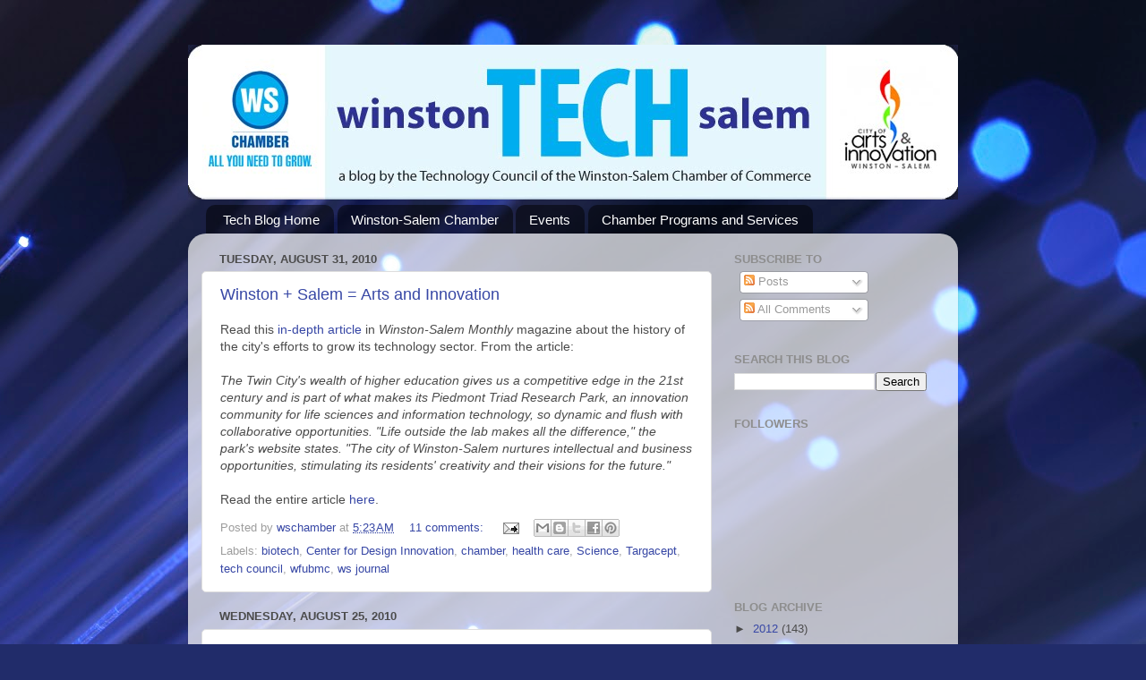

--- FILE ---
content_type: text/html; charset=UTF-8
request_url: http://tech.winstonsalem.com/2010/08/
body_size: 18579
content:
<!DOCTYPE html>
<html class='v2' dir='ltr' lang='en'>
<head>
<link href='https://www.blogger.com/static/v1/widgets/335934321-css_bundle_v2.css' rel='stylesheet' type='text/css'/>
<meta content='width=1100' name='viewport'/>
<meta content='text/html; charset=UTF-8' http-equiv='Content-Type'/>
<meta content='blogger' name='generator'/>
<link href='http://tech.winstonsalem.com/favicon.ico' rel='icon' type='image/x-icon'/>
<link href='http://tech.winstonsalem.com/2010/08/' rel='canonical'/>
<link rel="alternate" type="application/atom+xml" title="Winston TECH Salem - Atom" href="http://tech.winstonsalem.com/feeds/posts/default" />
<link rel="alternate" type="application/rss+xml" title="Winston TECH Salem - RSS" href="http://tech.winstonsalem.com/feeds/posts/default?alt=rss" />
<link rel="service.post" type="application/atom+xml" title="Winston TECH Salem - Atom" href="https://www.blogger.com/feeds/7174789990679090705/posts/default" />
<!--Can't find substitution for tag [blog.ieCssRetrofitLinks]-->
<meta content='http://tech.winstonsalem.com/2010/08/' property='og:url'/>
<meta content='Winston TECH Salem' property='og:title'/>
<meta content='A blog by the Technology Council of the Winston-Salem Chamber of Commerce.' property='og:description'/>
<title>Winston TECH Salem: August 2010</title>
<style id='page-skin-1' type='text/css'><!--
/*-----------------------------------------------
Blogger Template Style
Name:     Picture Window
Designer: Blogger
URL:      www.blogger.com
----------------------------------------------- */
/* Content
----------------------------------------------- */
body {
font: normal normal 14px Verdana, Geneva, sans-serif;;
color: #4b4b4b;
background: #212c6a url(http://themes.googleusercontent.com/image?id=1hCfLZuvAMTaPFcYWfwMqSUvHQ40WoSRINV1LYkgf4RuUOJ_E3-iX-hl2rlpon2quJCUu) no-repeat fixed top center /* Credit: RBFried (http://www.istockphoto.com/googleimages.php?id=2524046&platform=blogger) */;
}
html body .region-inner {
min-width: 0;
max-width: 100%;
width: auto;
}
.content-outer {
font-size: 90%;
}
a:link {
text-decoration:none;
color: #3747a5;
}
a:visited {
text-decoration:none;
color: #6c7ace;
}
a:hover {
text-decoration:underline;
color: #3b68ff;
}
.content-outer {
background: transparent none repeat scroll top left;
-moz-border-radius: 0;
-webkit-border-radius: 0;
-goog-ms-border-radius: 0;
border-radius: 0;
-moz-box-shadow: 0 0 0 rgba(0, 0, 0, .15);
-webkit-box-shadow: 0 0 0 rgba(0, 0, 0, .15);
-goog-ms-box-shadow: 0 0 0 rgba(0, 0, 0, .15);
box-shadow: 0 0 0 rgba(0, 0, 0, .15);
margin: 20px auto;
}
.content-inner {
padding: 0;
}
/* Header
----------------------------------------------- */
.header-outer {
background: transparent none repeat-x scroll top left;
_background-image: none;
color: #ffffff;
-moz-border-radius: 0;
-webkit-border-radius: 0;
-goog-ms-border-radius: 0;
border-radius: 0;
}
.Header img, .Header #header-inner {
-moz-border-radius: 0;
-webkit-border-radius: 0;
-goog-ms-border-radius: 0;
border-radius: 0;
}
.header-inner .Header .titlewrapper,
.header-inner .Header .descriptionwrapper {
padding-left: 0;
padding-right: 0;
}
.Header h1 {
font: normal normal 36px Verdana, Geneva, sans-serif;;
text-shadow: 1px 1px 3px rgba(0, 0, 0, 0.3);
}
.Header h1 a {
color: #ffffff;
}
.Header .description {
font-size: 130%;
}
/* Tabs
----------------------------------------------- */
.tabs-inner {
margin: .5em 20px 0;
padding: 0;
}
.tabs-inner .section {
margin: 0;
}
.tabs-inner .widget ul {
padding: 0;
background: transparent none repeat scroll bottom;
-moz-border-radius: 0;
-webkit-border-radius: 0;
-goog-ms-border-radius: 0;
border-radius: 0;
}
.tabs-inner .widget li {
border: none;
}
.tabs-inner .widget li a {
display: inline-block;
padding: .5em 1em;
margin-right: .25em;
color: #ffffff;
font: normal normal 15px Arial, Tahoma, Helvetica, FreeSans, sans-serif;
-moz-border-radius: 10px 10px 0 0;
-webkit-border-top-left-radius: 10px;
-webkit-border-top-right-radius: 10px;
-goog-ms-border-radius: 10px 10px 0 0;
border-radius: 10px 10px 0 0;
background: transparent url(https://resources.blogblog.com/blogblog/data/1kt/transparent/black50.png) repeat scroll top left;
border-right: 1px solid transparent;
}
.tabs-inner .widget li:first-child a {
padding-left: 1.25em;
-moz-border-radius-topleft: 10px;
-moz-border-radius-bottomleft: 0;
-webkit-border-top-left-radius: 10px;
-webkit-border-bottom-left-radius: 0;
-goog-ms-border-top-left-radius: 10px;
-goog-ms-border-bottom-left-radius: 0;
border-top-left-radius: 10px;
border-bottom-left-radius: 0;
}
.tabs-inner .widget li.selected a,
.tabs-inner .widget li a:hover {
position: relative;
z-index: 1;
background: transparent url(https://resources.blogblog.com/blogblog/data/1kt/transparent/white80.png) repeat scroll bottom;
color: #3747a5;
-moz-box-shadow: 0 0 3px rgba(0, 0, 0, .15);
-webkit-box-shadow: 0 0 3px rgba(0, 0, 0, .15);
-goog-ms-box-shadow: 0 0 3px rgba(0, 0, 0, .15);
box-shadow: 0 0 3px rgba(0, 0, 0, .15);
}
/* Headings
----------------------------------------------- */
h2 {
font: normal bold 100% Verdana, Geneva, sans-serif;;
text-transform: uppercase;
color: #8d8d8d;
margin: .5em 0;
}
/* Main
----------------------------------------------- */
.main-outer {
background: transparent url(https://resources.blogblog.com/blogblog/data/1kt/transparent/white80.png) repeat scroll top left;
-moz-border-radius: 20px 20px 0 0;
-webkit-border-top-left-radius: 20px;
-webkit-border-top-right-radius: 20px;
-webkit-border-bottom-left-radius: 0;
-webkit-border-bottom-right-radius: 0;
-goog-ms-border-radius: 20px 20px 0 0;
border-radius: 20px 20px 0 0;
-moz-box-shadow: 0 1px 3px rgba(0, 0, 0, .15);
-webkit-box-shadow: 0 1px 3px rgba(0, 0, 0, .15);
-goog-ms-box-shadow: 0 1px 3px rgba(0, 0, 0, .15);
box-shadow: 0 1px 3px rgba(0, 0, 0, .15);
}
.main-inner {
padding: 15px 20px 20px;
}
.main-inner .column-center-inner {
padding: 0 0;
}
.main-inner .column-left-inner {
padding-left: 0;
}
.main-inner .column-right-inner {
padding-right: 0;
}
/* Posts
----------------------------------------------- */
h3.post-title {
margin: 0;
font: normal normal 18px Verdana, Geneva, sans-serif;;
}
.comments h4 {
margin: 1em 0 0;
font: normal normal 18px Verdana, Geneva, sans-serif;;
}
.date-header span {
color: #4b4b4b;
}
.post-outer {
background-color: #ffffff;
border: solid 1px #dedede;
-moz-border-radius: 5px;
-webkit-border-radius: 5px;
border-radius: 5px;
-goog-ms-border-radius: 5px;
padding: 15px 20px;
margin: 0 -20px 20px;
}
.post-body {
line-height: 1.4;
font-size: 110%;
position: relative;
}
.post-header {
margin: 0 0 1.5em;
color: #9d9d9d;
line-height: 1.6;
}
.post-footer {
margin: .5em 0 0;
color: #9d9d9d;
line-height: 1.6;
}
#blog-pager {
font-size: 140%
}
#comments .comment-author {
padding-top: 1.5em;
border-top: dashed 1px #ccc;
border-top: dashed 1px rgba(128, 128, 128, .5);
background-position: 0 1.5em;
}
#comments .comment-author:first-child {
padding-top: 0;
border-top: none;
}
.avatar-image-container {
margin: .2em 0 0;
}
/* Comments
----------------------------------------------- */
.comments .comments-content .icon.blog-author {
background-repeat: no-repeat;
background-image: url([data-uri]);
}
.comments .comments-content .loadmore a {
border-top: 1px solid #3b68ff;
border-bottom: 1px solid #3b68ff;
}
.comments .continue {
border-top: 2px solid #3b68ff;
}
/* Widgets
----------------------------------------------- */
.widget ul, .widget #ArchiveList ul.flat {
padding: 0;
list-style: none;
}
.widget ul li, .widget #ArchiveList ul.flat li {
border-top: dashed 1px #ccc;
border-top: dashed 1px rgba(128, 128, 128, .5);
}
.widget ul li:first-child, .widget #ArchiveList ul.flat li:first-child {
border-top: none;
}
.widget .post-body ul {
list-style: disc;
}
.widget .post-body ul li {
border: none;
}
/* Footer
----------------------------------------------- */
.footer-outer {
color:#cecece;
background: transparent url(https://resources.blogblog.com/blogblog/data/1kt/transparent/black50.png) repeat scroll top left;
-moz-border-radius: 0 0 20px 20px;
-webkit-border-top-left-radius: 0;
-webkit-border-top-right-radius: 0;
-webkit-border-bottom-left-radius: 20px;
-webkit-border-bottom-right-radius: 20px;
-goog-ms-border-radius: 0 0 20px 20px;
border-radius: 0 0 20px 20px;
-moz-box-shadow: 0 1px 3px rgba(0, 0, 0, .15);
-webkit-box-shadow: 0 1px 3px rgba(0, 0, 0, .15);
-goog-ms-box-shadow: 0 1px 3px rgba(0, 0, 0, .15);
box-shadow: 0 1px 3px rgba(0, 0, 0, .15);
}
.footer-inner {
padding: 10px 20px 20px;
}
.footer-outer a {
color: #9db1ee;
}
.footer-outer a:visited {
color: #7c85ee;
}
.footer-outer a:hover {
color: #3b68ff;
}
.footer-outer .widget h2 {
color: #adadad;
}
/* Mobile
----------------------------------------------- */
html body.mobile {
height: auto;
}
html body.mobile {
min-height: 480px;
background-size: 100% auto;
}
.mobile .body-fauxcolumn-outer {
background: transparent none repeat scroll top left;
}
html .mobile .mobile-date-outer, html .mobile .blog-pager {
border-bottom: none;
background: transparent url(https://resources.blogblog.com/blogblog/data/1kt/transparent/white80.png) repeat scroll top left;
margin-bottom: 10px;
}
.mobile .date-outer {
background: transparent url(https://resources.blogblog.com/blogblog/data/1kt/transparent/white80.png) repeat scroll top left;
}
.mobile .header-outer, .mobile .main-outer,
.mobile .post-outer, .mobile .footer-outer {
-moz-border-radius: 0;
-webkit-border-radius: 0;
-goog-ms-border-radius: 0;
border-radius: 0;
}
.mobile .content-outer,
.mobile .main-outer,
.mobile .post-outer {
background: inherit;
border: none;
}
.mobile .content-outer {
font-size: 100%;
}
.mobile-link-button {
background-color: #3747a5;
}
.mobile-link-button a:link, .mobile-link-button a:visited {
color: #ffffff;
}
.mobile-index-contents {
color: #4b4b4b;
}
.mobile .tabs-inner .PageList .widget-content {
background: transparent url(https://resources.blogblog.com/blogblog/data/1kt/transparent/white80.png) repeat scroll bottom;
color: #3747a5;
}
.mobile .tabs-inner .PageList .widget-content .pagelist-arrow {
border-left: 1px solid transparent;
}

--></style>
<style id='template-skin-1' type='text/css'><!--
body {
min-width: 860px;
}
.content-outer, .content-fauxcolumn-outer, .region-inner {
min-width: 860px;
max-width: 860px;
_width: 860px;
}
.main-inner .columns {
padding-left: 0px;
padding-right: 260px;
}
.main-inner .fauxcolumn-center-outer {
left: 0px;
right: 260px;
/* IE6 does not respect left and right together */
_width: expression(this.parentNode.offsetWidth -
parseInt("0px") -
parseInt("260px") + 'px');
}
.main-inner .fauxcolumn-left-outer {
width: 0px;
}
.main-inner .fauxcolumn-right-outer {
width: 260px;
}
.main-inner .column-left-outer {
width: 0px;
right: 100%;
margin-left: -0px;
}
.main-inner .column-right-outer {
width: 260px;
margin-right: -260px;
}
#layout {
min-width: 0;
}
#layout .content-outer {
min-width: 0;
width: 800px;
}
#layout .region-inner {
min-width: 0;
width: auto;
}
body#layout div.add_widget {
padding: 8px;
}
body#layout div.add_widget a {
margin-left: 32px;
}
--></style>
<style>
    body {background-image:url(http\:\/\/themes.googleusercontent.com\/image?id=1hCfLZuvAMTaPFcYWfwMqSUvHQ40WoSRINV1LYkgf4RuUOJ_E3-iX-hl2rlpon2quJCUu);}
    
@media (max-width: 200px) { body {background-image:url(http\:\/\/themes.googleusercontent.com\/image?id=1hCfLZuvAMTaPFcYWfwMqSUvHQ40WoSRINV1LYkgf4RuUOJ_E3-iX-hl2rlpon2quJCUu&options=w200);}}
@media (max-width: 400px) and (min-width: 201px) { body {background-image:url(http\:\/\/themes.googleusercontent.com\/image?id=1hCfLZuvAMTaPFcYWfwMqSUvHQ40WoSRINV1LYkgf4RuUOJ_E3-iX-hl2rlpon2quJCUu&options=w400);}}
@media (max-width: 800px) and (min-width: 401px) { body {background-image:url(http\:\/\/themes.googleusercontent.com\/image?id=1hCfLZuvAMTaPFcYWfwMqSUvHQ40WoSRINV1LYkgf4RuUOJ_E3-iX-hl2rlpon2quJCUu&options=w800);}}
@media (max-width: 1200px) and (min-width: 801px) { body {background-image:url(http\:\/\/themes.googleusercontent.com\/image?id=1hCfLZuvAMTaPFcYWfwMqSUvHQ40WoSRINV1LYkgf4RuUOJ_E3-iX-hl2rlpon2quJCUu&options=w1200);}}
/* Last tag covers anything over one higher than the previous max-size cap. */
@media (min-width: 1201px) { body {background-image:url(http\:\/\/themes.googleusercontent.com\/image?id=1hCfLZuvAMTaPFcYWfwMqSUvHQ40WoSRINV1LYkgf4RuUOJ_E3-iX-hl2rlpon2quJCUu&options=w1600);}}
  </style>
<link href='https://www.blogger.com/dyn-css/authorization.css?targetBlogID=7174789990679090705&amp;zx=d5e8a180-1d87-4a7d-97e6-996014d19783' media='none' onload='if(media!=&#39;all&#39;)media=&#39;all&#39;' rel='stylesheet'/><noscript><link href='https://www.blogger.com/dyn-css/authorization.css?targetBlogID=7174789990679090705&amp;zx=d5e8a180-1d87-4a7d-97e6-996014d19783' rel='stylesheet'/></noscript>
<meta name='google-adsense-platform-account' content='ca-host-pub-1556223355139109'/>
<meta name='google-adsense-platform-domain' content='blogspot.com'/>

</head>
<body class='loading variant-open'>
<div class='navbar no-items section' id='navbar' name='Navbar'>
</div>
<div class='body-fauxcolumns'>
<div class='fauxcolumn-outer body-fauxcolumn-outer'>
<div class='cap-top'>
<div class='cap-left'></div>
<div class='cap-right'></div>
</div>
<div class='fauxborder-left'>
<div class='fauxborder-right'></div>
<div class='fauxcolumn-inner'>
</div>
</div>
<div class='cap-bottom'>
<div class='cap-left'></div>
<div class='cap-right'></div>
</div>
</div>
</div>
<div class='content'>
<div class='content-fauxcolumns'>
<div class='fauxcolumn-outer content-fauxcolumn-outer'>
<div class='cap-top'>
<div class='cap-left'></div>
<div class='cap-right'></div>
</div>
<div class='fauxborder-left'>
<div class='fauxborder-right'></div>
<div class='fauxcolumn-inner'>
</div>
</div>
<div class='cap-bottom'>
<div class='cap-left'></div>
<div class='cap-right'></div>
</div>
</div>
</div>
<div class='content-outer'>
<div class='content-cap-top cap-top'>
<div class='cap-left'></div>
<div class='cap-right'></div>
</div>
<div class='fauxborder-left content-fauxborder-left'>
<div class='fauxborder-right content-fauxborder-right'></div>
<div class='content-inner'>
<header>
<div class='header-outer'>
<div class='header-cap-top cap-top'>
<div class='cap-left'></div>
<div class='cap-right'></div>
</div>
<div class='fauxborder-left header-fauxborder-left'>
<div class='fauxborder-right header-fauxborder-right'></div>
<div class='region-inner header-inner'>
<div class='header section' id='header' name='Header'><div class='widget Header' data-version='1' id='Header1'>
<div id='header-inner'>
<a href='http://tech.winstonsalem.com/' style='display: block'>
<img alt='Winston TECH Salem' height='173px; ' id='Header1_headerimg' src='https://blogger.googleusercontent.com/img/b/R29vZ2xl/AVvXsEgaY1pCzOQhsHIVJR5eCN5ZlYKgnTwq71dF6irLh-20RWbnzn4nxzZqlKH37PI_93mp7d1OywVWArQ7raysuI3Zr9aML7caSgk9A_A0tPI8SoMAPJ0NfO3KSWfFNoBxckZnaebRoOe38tw/s1600-r/masthead.jpg' style='display: block' width='860px; '/>
</a>
</div>
</div></div>
</div>
</div>
<div class='header-cap-bottom cap-bottom'>
<div class='cap-left'></div>
<div class='cap-right'></div>
</div>
</div>
</header>
<div class='tabs-outer'>
<div class='tabs-cap-top cap-top'>
<div class='cap-left'></div>
<div class='cap-right'></div>
</div>
<div class='fauxborder-left tabs-fauxborder-left'>
<div class='fauxborder-right tabs-fauxborder-right'></div>
<div class='region-inner tabs-inner'>
<div class='tabs section' id='crosscol' name='Cross-Column'><div class='widget PageList' data-version='1' id='PageList1'>
<h2>Pages</h2>
<div class='widget-content'>
<ul>
<li>
<a href='http://tech.winstonsalem.com/'>Tech Blog Home</a>
</li>
<li>
<a href='http://winstonsalem.com/'>Winston-Salem Chamber</a>
</li>
<li>
<a href='http://winstonsalem.com/chamberevents.aspx'>Events</a>
</li>
<li>
<a href='http://winstonsalem.com/businessbuilding.aspx'>Chamber Programs and Services</a>
</li>
</ul>
<div class='clear'></div>
</div>
</div></div>
<div class='tabs no-items section' id='crosscol-overflow' name='Cross-Column 2'></div>
</div>
</div>
<div class='tabs-cap-bottom cap-bottom'>
<div class='cap-left'></div>
<div class='cap-right'></div>
</div>
</div>
<div class='main-outer'>
<div class='main-cap-top cap-top'>
<div class='cap-left'></div>
<div class='cap-right'></div>
</div>
<div class='fauxborder-left main-fauxborder-left'>
<div class='fauxborder-right main-fauxborder-right'></div>
<div class='region-inner main-inner'>
<div class='columns fauxcolumns'>
<div class='fauxcolumn-outer fauxcolumn-center-outer'>
<div class='cap-top'>
<div class='cap-left'></div>
<div class='cap-right'></div>
</div>
<div class='fauxborder-left'>
<div class='fauxborder-right'></div>
<div class='fauxcolumn-inner'>
</div>
</div>
<div class='cap-bottom'>
<div class='cap-left'></div>
<div class='cap-right'></div>
</div>
</div>
<div class='fauxcolumn-outer fauxcolumn-left-outer'>
<div class='cap-top'>
<div class='cap-left'></div>
<div class='cap-right'></div>
</div>
<div class='fauxborder-left'>
<div class='fauxborder-right'></div>
<div class='fauxcolumn-inner'>
</div>
</div>
<div class='cap-bottom'>
<div class='cap-left'></div>
<div class='cap-right'></div>
</div>
</div>
<div class='fauxcolumn-outer fauxcolumn-right-outer'>
<div class='cap-top'>
<div class='cap-left'></div>
<div class='cap-right'></div>
</div>
<div class='fauxborder-left'>
<div class='fauxborder-right'></div>
<div class='fauxcolumn-inner'>
</div>
</div>
<div class='cap-bottom'>
<div class='cap-left'></div>
<div class='cap-right'></div>
</div>
</div>
<!-- corrects IE6 width calculation -->
<div class='columns-inner'>
<div class='column-center-outer'>
<div class='column-center-inner'>
<div class='main section' id='main' name='Main'><div class='widget Blog' data-version='1' id='Blog1'>
<div class='blog-posts hfeed'>

          <div class="date-outer">
        
<h2 class='date-header'><span>Tuesday, August 31, 2010</span></h2>

          <div class="date-posts">
        
<div class='post-outer'>
<div class='post hentry uncustomized-post-template' itemprop='blogPost' itemscope='itemscope' itemtype='http://schema.org/BlogPosting'>
<meta content='7174789990679090705' itemprop='blogId'/>
<meta content='3929389952080423236' itemprop='postId'/>
<a name='3929389952080423236'></a>
<h3 class='post-title entry-title' itemprop='name'>
<a href='http://tech.winstonsalem.com/2010/08/winston-salem-arts-and-innovation.html'>Winston + Salem = Arts and Innovation</a>
</h3>
<div class='post-header'>
<div class='post-header-line-1'></div>
</div>
<div class='post-body entry-content' id='post-body-3929389952080423236' itemprop='description articleBody'>
Read this <a href="http://www.winstonsalemmonthly.com/index.php/site/features/winston-salem-arts-and-innovation/">in-depth article</a> in <em>Winston-Salem Monthly</em> magazine about the history of the city's efforts to grow its technology sector. From the article:<br /><br /><em>The Twin City's wealth of higher education gives us a competitive edge in the 21st century and is part of what makes its Piedmont Triad Research Park, an innovation community for life sciences and information technology, so dynamic and flush with collaborative opportunities. "Life outside the lab makes all the difference," the park's website states. "The city of Winston-Salem nurtures intellectual and business opportunities, stimulating its residents' creativity and their visions for the future."</em><br /><br />Read the entire article <a href="http://www.winstonsalemmonthly.com/index.php/site/features/winston-salem-arts-and-innovation/">here</a>.
<div style='clear: both;'></div>
</div>
<div class='post-footer'>
<div class='post-footer-line post-footer-line-1'>
<span class='post-author vcard'>
Posted by
<span class='fn' itemprop='author' itemscope='itemscope' itemtype='http://schema.org/Person'>
<meta content='https://www.blogger.com/profile/17223848094176463122' itemprop='url'/>
<a class='g-profile' href='https://www.blogger.com/profile/17223848094176463122' rel='author' title='author profile'>
<span itemprop='name'>wschamber</span>
</a>
</span>
</span>
<span class='post-timestamp'>
at
<meta content='http://tech.winstonsalem.com/2010/08/winston-salem-arts-and-innovation.html' itemprop='url'/>
<a class='timestamp-link' href='http://tech.winstonsalem.com/2010/08/winston-salem-arts-and-innovation.html' rel='bookmark' title='permanent link'><abbr class='published' itemprop='datePublished' title='2010-08-31T05:23:00-07:00'>5:23&#8239;AM</abbr></a>
</span>
<span class='post-comment-link'>
<a class='comment-link' href='http://tech.winstonsalem.com/2010/08/winston-salem-arts-and-innovation.html#comment-form' onclick=''>
11 comments:
  </a>
</span>
<span class='post-icons'>
<span class='item-action'>
<a href='https://www.blogger.com/email-post/7174789990679090705/3929389952080423236' title='Email Post'>
<img alt='' class='icon-action' height='13' src='https://resources.blogblog.com/img/icon18_email.gif' width='18'/>
</a>
</span>
<span class='item-control blog-admin pid-1058344227'>
<a href='https://www.blogger.com/post-edit.g?blogID=7174789990679090705&postID=3929389952080423236&from=pencil' title='Edit Post'>
<img alt='' class='icon-action' height='18' src='https://resources.blogblog.com/img/icon18_edit_allbkg.gif' width='18'/>
</a>
</span>
</span>
<div class='post-share-buttons goog-inline-block'>
<a class='goog-inline-block share-button sb-email' href='https://www.blogger.com/share-post.g?blogID=7174789990679090705&postID=3929389952080423236&target=email' target='_blank' title='Email This'><span class='share-button-link-text'>Email This</span></a><a class='goog-inline-block share-button sb-blog' href='https://www.blogger.com/share-post.g?blogID=7174789990679090705&postID=3929389952080423236&target=blog' onclick='window.open(this.href, "_blank", "height=270,width=475"); return false;' target='_blank' title='BlogThis!'><span class='share-button-link-text'>BlogThis!</span></a><a class='goog-inline-block share-button sb-twitter' href='https://www.blogger.com/share-post.g?blogID=7174789990679090705&postID=3929389952080423236&target=twitter' target='_blank' title='Share to X'><span class='share-button-link-text'>Share to X</span></a><a class='goog-inline-block share-button sb-facebook' href='https://www.blogger.com/share-post.g?blogID=7174789990679090705&postID=3929389952080423236&target=facebook' onclick='window.open(this.href, "_blank", "height=430,width=640"); return false;' target='_blank' title='Share to Facebook'><span class='share-button-link-text'>Share to Facebook</span></a><a class='goog-inline-block share-button sb-pinterest' href='https://www.blogger.com/share-post.g?blogID=7174789990679090705&postID=3929389952080423236&target=pinterest' target='_blank' title='Share to Pinterest'><span class='share-button-link-text'>Share to Pinterest</span></a>
</div>
</div>
<div class='post-footer-line post-footer-line-2'>
<span class='post-labels'>
Labels:
<a href='http://tech.winstonsalem.com/search/label/biotech' rel='tag'>biotech</a>,
<a href='http://tech.winstonsalem.com/search/label/Center%20for%20Design%20Innovation' rel='tag'>Center for Design Innovation</a>,
<a href='http://tech.winstonsalem.com/search/label/chamber' rel='tag'>chamber</a>,
<a href='http://tech.winstonsalem.com/search/label/health%20care' rel='tag'>health care</a>,
<a href='http://tech.winstonsalem.com/search/label/Science' rel='tag'>Science</a>,
<a href='http://tech.winstonsalem.com/search/label/Targacept' rel='tag'>Targacept</a>,
<a href='http://tech.winstonsalem.com/search/label/tech%20council' rel='tag'>tech council</a>,
<a href='http://tech.winstonsalem.com/search/label/wfubmc' rel='tag'>wfubmc</a>,
<a href='http://tech.winstonsalem.com/search/label/ws%20journal' rel='tag'>ws journal</a>
</span>
</div>
<div class='post-footer-line post-footer-line-3'>
<span class='post-location'>
</span>
</div>
</div>
</div>
</div>

          </div></div>
        

          <div class="date-outer">
        
<h2 class='date-header'><span>Wednesday, August 25, 2010</span></h2>

          <div class="date-posts">
        
<div class='post-outer'>
<div class='post hentry uncustomized-post-template' itemprop='blogPost' itemscope='itemscope' itemtype='http://schema.org/BlogPosting'>
<meta content='7174789990679090705' itemprop='blogId'/>
<meta content='3529357366153407888' itemprop='postId'/>
<a name='3529357366153407888'></a>
<h3 class='post-title entry-title' itemprop='name'>
<a href='http://tech.winstonsalem.com/2010/08/targacept-celebrates-10th-anniversary.html'>Targacept Celebrates 10th Anniversary</a>
</h3>
<div class='post-header'>
<div class='post-header-line-1'></div>
</div>
<div class='post-body entry-content' id='post-body-3529357366153407888' itemprop='description articleBody'>
There is a comprehensive article in today's Winston-Salem Journal about Targacept and the work they are doing to find treatments for Alzheimer's. From the article:<br /><br /><em>As research extends into higher-level clinical trials involving patients, Targacept is adding to its work force. After spinning out with 24 employees, it expects to hire at least 35 this year to get to 150.</em><br /><br />Read more <a href="http://www2.journalnow.com/content/2010/aug/25/250005/targacept-reaches-rare-milestone-in-new-industry/business/">here</a>.
<div style='clear: both;'></div>
</div>
<div class='post-footer'>
<div class='post-footer-line post-footer-line-1'>
<span class='post-author vcard'>
Posted by
<span class='fn' itemprop='author' itemscope='itemscope' itemtype='http://schema.org/Person'>
<meta content='https://www.blogger.com/profile/17223848094176463122' itemprop='url'/>
<a class='g-profile' href='https://www.blogger.com/profile/17223848094176463122' rel='author' title='author profile'>
<span itemprop='name'>wschamber</span>
</a>
</span>
</span>
<span class='post-timestamp'>
at
<meta content='http://tech.winstonsalem.com/2010/08/targacept-celebrates-10th-anniversary.html' itemprop='url'/>
<a class='timestamp-link' href='http://tech.winstonsalem.com/2010/08/targacept-celebrates-10th-anniversary.html' rel='bookmark' title='permanent link'><abbr class='published' itemprop='datePublished' title='2010-08-25T10:27:00-07:00'>10:27&#8239;AM</abbr></a>
</span>
<span class='post-comment-link'>
<a class='comment-link' href='http://tech.winstonsalem.com/2010/08/targacept-celebrates-10th-anniversary.html#comment-form' onclick=''>
10 comments:
  </a>
</span>
<span class='post-icons'>
<span class='item-action'>
<a href='https://www.blogger.com/email-post/7174789990679090705/3529357366153407888' title='Email Post'>
<img alt='' class='icon-action' height='13' src='https://resources.blogblog.com/img/icon18_email.gif' width='18'/>
</a>
</span>
<span class='item-control blog-admin pid-1058344227'>
<a href='https://www.blogger.com/post-edit.g?blogID=7174789990679090705&postID=3529357366153407888&from=pencil' title='Edit Post'>
<img alt='' class='icon-action' height='18' src='https://resources.blogblog.com/img/icon18_edit_allbkg.gif' width='18'/>
</a>
</span>
</span>
<div class='post-share-buttons goog-inline-block'>
<a class='goog-inline-block share-button sb-email' href='https://www.blogger.com/share-post.g?blogID=7174789990679090705&postID=3529357366153407888&target=email' target='_blank' title='Email This'><span class='share-button-link-text'>Email This</span></a><a class='goog-inline-block share-button sb-blog' href='https://www.blogger.com/share-post.g?blogID=7174789990679090705&postID=3529357366153407888&target=blog' onclick='window.open(this.href, "_blank", "height=270,width=475"); return false;' target='_blank' title='BlogThis!'><span class='share-button-link-text'>BlogThis!</span></a><a class='goog-inline-block share-button sb-twitter' href='https://www.blogger.com/share-post.g?blogID=7174789990679090705&postID=3529357366153407888&target=twitter' target='_blank' title='Share to X'><span class='share-button-link-text'>Share to X</span></a><a class='goog-inline-block share-button sb-facebook' href='https://www.blogger.com/share-post.g?blogID=7174789990679090705&postID=3529357366153407888&target=facebook' onclick='window.open(this.href, "_blank", "height=430,width=640"); return false;' target='_blank' title='Share to Facebook'><span class='share-button-link-text'>Share to Facebook</span></a><a class='goog-inline-block share-button sb-pinterest' href='https://www.blogger.com/share-post.g?blogID=7174789990679090705&postID=3529357366153407888&target=pinterest' target='_blank' title='Share to Pinterest'><span class='share-button-link-text'>Share to Pinterest</span></a>
</div>
</div>
<div class='post-footer-line post-footer-line-2'>
<span class='post-labels'>
Labels:
<a href='http://tech.winstonsalem.com/search/label/biotech' rel='tag'>biotech</a>,
<a href='http://tech.winstonsalem.com/search/label/jobs' rel='tag'>jobs</a>,
<a href='http://tech.winstonsalem.com/search/label/Targacept' rel='tag'>Targacept</a>,
<a href='http://tech.winstonsalem.com/search/label/ws%20journal' rel='tag'>ws journal</a>
</span>
</div>
<div class='post-footer-line post-footer-line-3'>
<span class='post-location'>
</span>
</div>
</div>
</div>
</div>

          </div></div>
        

          <div class="date-outer">
        
<h2 class='date-header'><span>Tuesday, August 24, 2010</span></h2>

          <div class="date-posts">
        
<div class='post-outer'>
<div class='post hentry uncustomized-post-template' itemprop='blogPost' itemscope='itemscope' itemtype='http://schema.org/BlogPosting'>
<meta content='7174789990679090705' itemprop='blogId'/>
<meta content='3609577882775097029' itemprop='postId'/>
<a name='3609577882775097029'></a>
<h3 class='post-title entry-title' itemprop='name'>
<a href='http://tech.winstonsalem.com/2010/08/nanoscience-school-begins-classes.html'>Nanoscience School Begins Classes</a>
</h3>
<div class='post-header'>
<div class='post-header-line-1'></div>
</div>
<div class='post-body entry-content' id='post-body-3609577882775097029' itemprop='description articleBody'>
The new Nanoscience and Nanoengineering School in Greensboro, NC opens its doors this week to its first class of students. The school is a partnership between NC A&amp;T and UNC- Greensboro.  18 students will work towards a Masters or Ph. D in Nanoscience or Nanoengineering plus the school will be a incubator for startup companies.<br /><br /><a href="http://www.nanowerk.com/news/newsid=17731.php">Read More</a>
<div style='clear: both;'></div>
</div>
<div class='post-footer'>
<div class='post-footer-line post-footer-line-1'>
<span class='post-author vcard'>
Posted by
<span class='fn' itemprop='author' itemscope='itemscope' itemtype='http://schema.org/Person'>
<meta content='https://www.blogger.com/profile/11265742203519133837' itemprop='url'/>
<a class='g-profile' href='https://www.blogger.com/profile/11265742203519133837' rel='author' title='author profile'>
<span itemprop='name'>Debra Chiarello</span>
</a>
</span>
</span>
<span class='post-timestamp'>
at
<meta content='http://tech.winstonsalem.com/2010/08/nanoscience-school-begins-classes.html' itemprop='url'/>
<a class='timestamp-link' href='http://tech.winstonsalem.com/2010/08/nanoscience-school-begins-classes.html' rel='bookmark' title='permanent link'><abbr class='published' itemprop='datePublished' title='2010-08-24T06:04:00-07:00'>6:04&#8239;AM</abbr></a>
</span>
<span class='post-comment-link'>
<a class='comment-link' href='http://tech.winstonsalem.com/2010/08/nanoscience-school-begins-classes.html#comment-form' onclick=''>
5 comments:
  </a>
</span>
<span class='post-icons'>
<span class='item-action'>
<a href='https://www.blogger.com/email-post/7174789990679090705/3609577882775097029' title='Email Post'>
<img alt='' class='icon-action' height='13' src='https://resources.blogblog.com/img/icon18_email.gif' width='18'/>
</a>
</span>
<span class='item-control blog-admin pid-714458131'>
<a href='https://www.blogger.com/post-edit.g?blogID=7174789990679090705&postID=3609577882775097029&from=pencil' title='Edit Post'>
<img alt='' class='icon-action' height='18' src='https://resources.blogblog.com/img/icon18_edit_allbkg.gif' width='18'/>
</a>
</span>
</span>
<div class='post-share-buttons goog-inline-block'>
<a class='goog-inline-block share-button sb-email' href='https://www.blogger.com/share-post.g?blogID=7174789990679090705&postID=3609577882775097029&target=email' target='_blank' title='Email This'><span class='share-button-link-text'>Email This</span></a><a class='goog-inline-block share-button sb-blog' href='https://www.blogger.com/share-post.g?blogID=7174789990679090705&postID=3609577882775097029&target=blog' onclick='window.open(this.href, "_blank", "height=270,width=475"); return false;' target='_blank' title='BlogThis!'><span class='share-button-link-text'>BlogThis!</span></a><a class='goog-inline-block share-button sb-twitter' href='https://www.blogger.com/share-post.g?blogID=7174789990679090705&postID=3609577882775097029&target=twitter' target='_blank' title='Share to X'><span class='share-button-link-text'>Share to X</span></a><a class='goog-inline-block share-button sb-facebook' href='https://www.blogger.com/share-post.g?blogID=7174789990679090705&postID=3609577882775097029&target=facebook' onclick='window.open(this.href, "_blank", "height=430,width=640"); return false;' target='_blank' title='Share to Facebook'><span class='share-button-link-text'>Share to Facebook</span></a><a class='goog-inline-block share-button sb-pinterest' href='https://www.blogger.com/share-post.g?blogID=7174789990679090705&postID=3609577882775097029&target=pinterest' target='_blank' title='Share to Pinterest'><span class='share-button-link-text'>Share to Pinterest</span></a>
</div>
</div>
<div class='post-footer-line post-footer-line-2'>
<span class='post-labels'>
</span>
</div>
<div class='post-footer-line post-footer-line-3'>
<span class='post-location'>
</span>
</div>
</div>
</div>
</div>

          </div></div>
        

          <div class="date-outer">
        
<h2 class='date-header'><span>Friday, August 20, 2010</span></h2>

          <div class="date-posts">
        
<div class='post-outer'>
<div class='post hentry uncustomized-post-template' itemprop='blogPost' itemscope='itemscope' itemtype='http://schema.org/BlogPosting'>
<meta content='7174789990679090705' itemprop='blogId'/>
<meta content='5660692161129332697' itemprop='postId'/>
<a name='5660692161129332697'></a>
<h3 class='post-title entry-title' itemprop='name'>
<a href='http://tech.winstonsalem.com/2010/08/winstonnet-secures-nearly-million.html'>WinstonNet Secures Nearly a Million Dollars in Federal Funding</a>
</h3>
<div class='post-header'>
<div class='post-header-line-1'></div>
</div>
<div class='post-body entry-content' id='post-body-5660692161129332697' itemprop='description articleBody'>
<a href="http://www.winstonnet.org/">WinstonNet Inc., </a>a partnership of local government and academic institutions and the <a href="http://www.winstonsalem.com/">Winston-Salem Chamber of Commerce</a> to provide free computer services to city and county residents, has received a $926,537 federal broadband recovery grant to provide new equipment for existing labs, better serve the Hispanic population, open new labs in low-income areas, and expand computer training, job training, and educational resources.<br />The federal grant will be matched with $532,711 in cash and $163,500 in in-kind contributions from WinstonNet and its member agencies, said John Boehme, the president of WinstonNet and the director of technical resources for education- and research-administrative systems at Wake Forest University Baptist Medical Center.<br /><br /><a href="http://www.cityofws.org/Home/Departments/MarketingAndCommunications/NewsArchive/News2010/Articles/WinstonNetSecuresFederalGrant">Read the rest of the announcement here</a>.
<div style='clear: both;'></div>
</div>
<div class='post-footer'>
<div class='post-footer-line post-footer-line-1'>
<span class='post-author vcard'>
Posted by
<span class='fn' itemprop='author' itemscope='itemscope' itemtype='http://schema.org/Person'>
<meta content='https://www.blogger.com/profile/17223848094176463122' itemprop='url'/>
<a class='g-profile' href='https://www.blogger.com/profile/17223848094176463122' rel='author' title='author profile'>
<span itemprop='name'>wschamber</span>
</a>
</span>
</span>
<span class='post-timestamp'>
at
<meta content='http://tech.winstonsalem.com/2010/08/winstonnet-secures-nearly-million.html' itemprop='url'/>
<a class='timestamp-link' href='http://tech.winstonsalem.com/2010/08/winstonnet-secures-nearly-million.html' rel='bookmark' title='permanent link'><abbr class='published' itemprop='datePublished' title='2010-08-20T05:16:00-07:00'>5:16&#8239;AM</abbr></a>
</span>
<span class='post-comment-link'>
<a class='comment-link' href='http://tech.winstonsalem.com/2010/08/winstonnet-secures-nearly-million.html#comment-form' onclick=''>
46 comments:
  </a>
</span>
<span class='post-icons'>
<span class='item-action'>
<a href='https://www.blogger.com/email-post/7174789990679090705/5660692161129332697' title='Email Post'>
<img alt='' class='icon-action' height='13' src='https://resources.blogblog.com/img/icon18_email.gif' width='18'/>
</a>
</span>
<span class='item-control blog-admin pid-1058344227'>
<a href='https://www.blogger.com/post-edit.g?blogID=7174789990679090705&postID=5660692161129332697&from=pencil' title='Edit Post'>
<img alt='' class='icon-action' height='18' src='https://resources.blogblog.com/img/icon18_edit_allbkg.gif' width='18'/>
</a>
</span>
</span>
<div class='post-share-buttons goog-inline-block'>
<a class='goog-inline-block share-button sb-email' href='https://www.blogger.com/share-post.g?blogID=7174789990679090705&postID=5660692161129332697&target=email' target='_blank' title='Email This'><span class='share-button-link-text'>Email This</span></a><a class='goog-inline-block share-button sb-blog' href='https://www.blogger.com/share-post.g?blogID=7174789990679090705&postID=5660692161129332697&target=blog' onclick='window.open(this.href, "_blank", "height=270,width=475"); return false;' target='_blank' title='BlogThis!'><span class='share-button-link-text'>BlogThis!</span></a><a class='goog-inline-block share-button sb-twitter' href='https://www.blogger.com/share-post.g?blogID=7174789990679090705&postID=5660692161129332697&target=twitter' target='_blank' title='Share to X'><span class='share-button-link-text'>Share to X</span></a><a class='goog-inline-block share-button sb-facebook' href='https://www.blogger.com/share-post.g?blogID=7174789990679090705&postID=5660692161129332697&target=facebook' onclick='window.open(this.href, "_blank", "height=430,width=640"); return false;' target='_blank' title='Share to Facebook'><span class='share-button-link-text'>Share to Facebook</span></a><a class='goog-inline-block share-button sb-pinterest' href='https://www.blogger.com/share-post.g?blogID=7174789990679090705&postID=5660692161129332697&target=pinterest' target='_blank' title='Share to Pinterest'><span class='share-button-link-text'>Share to Pinterest</span></a>
</div>
</div>
<div class='post-footer-line post-footer-line-2'>
<span class='post-labels'>
Labels:
<a href='http://tech.winstonsalem.com/search/label/broadband' rel='tag'>broadband</a>,
<a href='http://tech.winstonsalem.com/search/label/funding' rel='tag'>funding</a>,
<a href='http://tech.winstonsalem.com/search/label/grants' rel='tag'>grants</a>,
<a href='http://tech.winstonsalem.com/search/label/wfubmc' rel='tag'>wfubmc</a>,
<a href='http://tech.winstonsalem.com/search/label/winstonnet' rel='tag'>winstonnet</a>
</span>
</div>
<div class='post-footer-line post-footer-line-3'>
<span class='post-location'>
</span>
</div>
</div>
</div>
</div>

          </div></div>
        

          <div class="date-outer">
        
<h2 class='date-header'><span>Monday, August 16, 2010</span></h2>

          <div class="date-posts">
        
<div class='post-outer'>
<div class='post hentry uncustomized-post-template' itemprop='blogPost' itemscope='itemscope' itemtype='http://schema.org/BlogPosting'>
<meta content='7174789990679090705' itemprop='blogId'/>
<meta content='2738156247260387082' itemprop='postId'/>
<a name='2738156247260387082'></a>
<h3 class='post-title entry-title' itemprop='name'>
<a href='http://tech.winstonsalem.com/2010/08/why-are-we-so-far-behind.html'>Why Are We So Far Behind</a>
</h3>
<div class='post-header'>
<div class='post-header-line-1'></div>
</div>
<div class='post-body entry-content' id='post-body-2738156247260387082' itemprop='description articleBody'>
This video from Time Warner Cable and their Connect a Million Minds Campaign talks about the U.S. ranking 35th in Math and 29th in Science world-wide.  Although the video doesn't answer the fundamental question Why Are We So Far Behind?  (in science and math) there is further information to learn more<br /><a href="http://www.connectamillionminds.com/campaigns/cammww/">http://www.connectamillionminds.com/campaigns/cammww/</a>
<div style='clear: both;'></div>
</div>
<div class='post-footer'>
<div class='post-footer-line post-footer-line-1'>
<span class='post-author vcard'>
Posted by
<span class='fn' itemprop='author' itemscope='itemscope' itemtype='http://schema.org/Person'>
<meta content='https://www.blogger.com/profile/03468897486499342087' itemprop='url'/>
<a class='g-profile' href='https://www.blogger.com/profile/03468897486499342087' rel='author' title='author profile'>
<span itemprop='name'>Eva Wu</span>
</a>
</span>
</span>
<span class='post-timestamp'>
at
<meta content='http://tech.winstonsalem.com/2010/08/why-are-we-so-far-behind.html' itemprop='url'/>
<a class='timestamp-link' href='http://tech.winstonsalem.com/2010/08/why-are-we-so-far-behind.html' rel='bookmark' title='permanent link'><abbr class='published' itemprop='datePublished' title='2010-08-16T10:43:00-07:00'>10:43&#8239;AM</abbr></a>
</span>
<span class='post-comment-link'>
<a class='comment-link' href='http://tech.winstonsalem.com/2010/08/why-are-we-so-far-behind.html#comment-form' onclick=''>
8 comments:
  </a>
</span>
<span class='post-icons'>
<span class='item-action'>
<a href='https://www.blogger.com/email-post/7174789990679090705/2738156247260387082' title='Email Post'>
<img alt='' class='icon-action' height='13' src='https://resources.blogblog.com/img/icon18_email.gif' width='18'/>
</a>
</span>
<span class='item-control blog-admin pid-862493371'>
<a href='https://www.blogger.com/post-edit.g?blogID=7174789990679090705&postID=2738156247260387082&from=pencil' title='Edit Post'>
<img alt='' class='icon-action' height='18' src='https://resources.blogblog.com/img/icon18_edit_allbkg.gif' width='18'/>
</a>
</span>
</span>
<div class='post-share-buttons goog-inline-block'>
<a class='goog-inline-block share-button sb-email' href='https://www.blogger.com/share-post.g?blogID=7174789990679090705&postID=2738156247260387082&target=email' target='_blank' title='Email This'><span class='share-button-link-text'>Email This</span></a><a class='goog-inline-block share-button sb-blog' href='https://www.blogger.com/share-post.g?blogID=7174789990679090705&postID=2738156247260387082&target=blog' onclick='window.open(this.href, "_blank", "height=270,width=475"); return false;' target='_blank' title='BlogThis!'><span class='share-button-link-text'>BlogThis!</span></a><a class='goog-inline-block share-button sb-twitter' href='https://www.blogger.com/share-post.g?blogID=7174789990679090705&postID=2738156247260387082&target=twitter' target='_blank' title='Share to X'><span class='share-button-link-text'>Share to X</span></a><a class='goog-inline-block share-button sb-facebook' href='https://www.blogger.com/share-post.g?blogID=7174789990679090705&postID=2738156247260387082&target=facebook' onclick='window.open(this.href, "_blank", "height=430,width=640"); return false;' target='_blank' title='Share to Facebook'><span class='share-button-link-text'>Share to Facebook</span></a><a class='goog-inline-block share-button sb-pinterest' href='https://www.blogger.com/share-post.g?blogID=7174789990679090705&postID=2738156247260387082&target=pinterest' target='_blank' title='Share to Pinterest'><span class='share-button-link-text'>Share to Pinterest</span></a>
</div>
</div>
<div class='post-footer-line post-footer-line-2'>
<span class='post-labels'>
Labels:
<a href='http://tech.winstonsalem.com/search/label/Math%20Education' rel='tag'>Math Education</a>,
<a href='http://tech.winstonsalem.com/search/label/Science' rel='tag'>Science</a>
</span>
</div>
<div class='post-footer-line post-footer-line-3'>
<span class='post-location'>
</span>
</div>
</div>
</div>
</div>
<div class='post-outer'>
<div class='post hentry uncustomized-post-template' itemprop='blogPost' itemscope='itemscope' itemtype='http://schema.org/BlogPosting'>
<meta content='7174789990679090705' itemprop='blogId'/>
<meta content='8036576404223153295' itemprop='postId'/>
<a name='8036576404223153295'></a>
<h3 class='post-title entry-title' itemprop='name'>
<a href='http://tech.winstonsalem.com/2010/08/triad-forensics-laboratory-featured-on.html'>Triad Forensics Laboratory Featured on News 14</a>
</h3>
<div class='post-header'>
<div class='post-header-line-1'></div>
</div>
<div class='post-body entry-content' id='post-body-8036576404223153295' itemprop='description articleBody'>
Triad Forensics Laboratory is growing and receiving great press for their testing on the oil spill clean up products for the Gulf.<br /><br /><a href="http://charlotte.news14.com/content/local_news/triad/629263/triad-forensics-sees-growth?ap=1&amp;MP4">See Clip</a>
<div style='clear: both;'></div>
</div>
<div class='post-footer'>
<div class='post-footer-line post-footer-line-1'>
<span class='post-author vcard'>
Posted by
<span class='fn' itemprop='author' itemscope='itemscope' itemtype='http://schema.org/Person'>
<meta content='https://www.blogger.com/profile/11265742203519133837' itemprop='url'/>
<a class='g-profile' href='https://www.blogger.com/profile/11265742203519133837' rel='author' title='author profile'>
<span itemprop='name'>Debra Chiarello</span>
</a>
</span>
</span>
<span class='post-timestamp'>
at
<meta content='http://tech.winstonsalem.com/2010/08/triad-forensics-laboratory-featured-on.html' itemprop='url'/>
<a class='timestamp-link' href='http://tech.winstonsalem.com/2010/08/triad-forensics-laboratory-featured-on.html' rel='bookmark' title='permanent link'><abbr class='published' itemprop='datePublished' title='2010-08-16T08:58:00-07:00'>8:58&#8239;AM</abbr></a>
</span>
<span class='post-comment-link'>
<a class='comment-link' href='http://tech.winstonsalem.com/2010/08/triad-forensics-laboratory-featured-on.html#comment-form' onclick=''>
12 comments:
  </a>
</span>
<span class='post-icons'>
<span class='item-action'>
<a href='https://www.blogger.com/email-post/7174789990679090705/8036576404223153295' title='Email Post'>
<img alt='' class='icon-action' height='13' src='https://resources.blogblog.com/img/icon18_email.gif' width='18'/>
</a>
</span>
<span class='item-control blog-admin pid-714458131'>
<a href='https://www.blogger.com/post-edit.g?blogID=7174789990679090705&postID=8036576404223153295&from=pencil' title='Edit Post'>
<img alt='' class='icon-action' height='18' src='https://resources.blogblog.com/img/icon18_edit_allbkg.gif' width='18'/>
</a>
</span>
</span>
<div class='post-share-buttons goog-inline-block'>
<a class='goog-inline-block share-button sb-email' href='https://www.blogger.com/share-post.g?blogID=7174789990679090705&postID=8036576404223153295&target=email' target='_blank' title='Email This'><span class='share-button-link-text'>Email This</span></a><a class='goog-inline-block share-button sb-blog' href='https://www.blogger.com/share-post.g?blogID=7174789990679090705&postID=8036576404223153295&target=blog' onclick='window.open(this.href, "_blank", "height=270,width=475"); return false;' target='_blank' title='BlogThis!'><span class='share-button-link-text'>BlogThis!</span></a><a class='goog-inline-block share-button sb-twitter' href='https://www.blogger.com/share-post.g?blogID=7174789990679090705&postID=8036576404223153295&target=twitter' target='_blank' title='Share to X'><span class='share-button-link-text'>Share to X</span></a><a class='goog-inline-block share-button sb-facebook' href='https://www.blogger.com/share-post.g?blogID=7174789990679090705&postID=8036576404223153295&target=facebook' onclick='window.open(this.href, "_blank", "height=430,width=640"); return false;' target='_blank' title='Share to Facebook'><span class='share-button-link-text'>Share to Facebook</span></a><a class='goog-inline-block share-button sb-pinterest' href='https://www.blogger.com/share-post.g?blogID=7174789990679090705&postID=8036576404223153295&target=pinterest' target='_blank' title='Share to Pinterest'><span class='share-button-link-text'>Share to Pinterest</span></a>
</div>
</div>
<div class='post-footer-line post-footer-line-2'>
<span class='post-labels'>
</span>
</div>
<div class='post-footer-line post-footer-line-3'>
<span class='post-location'>
</span>
</div>
</div>
</div>
</div>

          </div></div>
        

          <div class="date-outer">
        
<h2 class='date-header'><span>Friday, August 13, 2010</span></h2>

          <div class="date-posts">
        
<div class='post-outer'>
<div class='post hentry uncustomized-post-template' itemprop='blogPost' itemscope='itemscope' itemtype='http://schema.org/BlogPosting'>
<meta content='https://blogger.googleusercontent.com/img/b/R29vZ2xl/AVvXsEgAFUgWNCfCvq8gWq2DIH16pGlkAUSz9uqXLcdwbOxkTKhAtuz3dogpy69S8cs_yX6r3tH5fdb85BbL-lwHiQfltZU9khmWVLzd0DiaM5E9_WIg5tvkAPxwl6VhCMzomfUZH46z_DKeOc4/s320/GalaLogoWeb.jpg' itemprop='image_url'/>
<meta content='7174789990679090705' itemprop='blogId'/>
<meta content='4682597334592062084' itemprop='postId'/>
<a name='4682597334592062084'></a>
<h3 class='post-title entry-title' itemprop='name'>
<a href='http://tech.winstonsalem.com/2010/08/celebrate-20-years-of-winston-salems.html'>Celebrate 20 Years of Winston-Salem's Economic Transformation</a>
</h3>
<div class='post-header'>
<div class='post-header-line-1'></div>
</div>
<div class='post-body entry-content' id='post-body-4682597334592062084' itemprop='description articleBody'>
<a href="http://www.winstonsalem.com/techgala.aspx"><img alt="" border="0" id="BLOGGER_PHOTO_ID_5504894248137366994" src="https://blogger.googleusercontent.com/img/b/R29vZ2xl/AVvXsEgAFUgWNCfCvq8gWq2DIH16pGlkAUSz9uqXLcdwbOxkTKhAtuz3dogpy69S8cs_yX6r3tH5fdb85BbL-lwHiQfltZU9khmWVLzd0DiaM5E9_WIg5tvkAPxwl6VhCMzomfUZH46z_DKeOc4/s320/GalaLogoWeb.jpg" style="MARGIN: 0px 0px 10px 10px; WIDTH: 320px; FLOAT: right; HEIGHT: 211px; CURSOR: hand" /></a>Registration is now open for the Chamber Tech Council 20th Anniversary Gala, September 23, 2010 at the Milton Rhodes Downtown Center for the Arts. Join us for cocktails and appetizers at 5:30 p.m., followed by insightful highlights of Winston-Salem&#8217;s and the Triad&#8217;s transition to a technology and knowledge-based economy. Meet the leaders of this effort, and celebrate the people who are working tirelessly toward vision, innovation, and growth. Cook Medical is our title sponsor. For more information, contact Andrea Howell at 336-728-9228 or <a href="mailto:ahowell@winstonsalem.com">ahowell@winstonsalem.com</a>.<br /><br /><a href="http://www.winstonsalem.com/techgala.aspx">Click here</a> to get your tickets for this event.
<div style='clear: both;'></div>
</div>
<div class='post-footer'>
<div class='post-footer-line post-footer-line-1'>
<span class='post-author vcard'>
Posted by
<span class='fn' itemprop='author' itemscope='itemscope' itemtype='http://schema.org/Person'>
<meta content='https://www.blogger.com/profile/17223848094176463122' itemprop='url'/>
<a class='g-profile' href='https://www.blogger.com/profile/17223848094176463122' rel='author' title='author profile'>
<span itemprop='name'>wschamber</span>
</a>
</span>
</span>
<span class='post-timestamp'>
at
<meta content='http://tech.winstonsalem.com/2010/08/celebrate-20-years-of-winston-salems.html' itemprop='url'/>
<a class='timestamp-link' href='http://tech.winstonsalem.com/2010/08/celebrate-20-years-of-winston-salems.html' rel='bookmark' title='permanent link'><abbr class='published' itemprop='datePublished' title='2010-08-13T06:59:00-07:00'>6:59&#8239;AM</abbr></a>
</span>
<span class='post-comment-link'>
<a class='comment-link' href='http://tech.winstonsalem.com/2010/08/celebrate-20-years-of-winston-salems.html#comment-form' onclick=''>
454 comments:
  </a>
</span>
<span class='post-icons'>
<span class='item-action'>
<a href='https://www.blogger.com/email-post/7174789990679090705/4682597334592062084' title='Email Post'>
<img alt='' class='icon-action' height='13' src='https://resources.blogblog.com/img/icon18_email.gif' width='18'/>
</a>
</span>
<span class='item-control blog-admin pid-1058344227'>
<a href='https://www.blogger.com/post-edit.g?blogID=7174789990679090705&postID=4682597334592062084&from=pencil' title='Edit Post'>
<img alt='' class='icon-action' height='18' src='https://resources.blogblog.com/img/icon18_edit_allbkg.gif' width='18'/>
</a>
</span>
</span>
<div class='post-share-buttons goog-inline-block'>
<a class='goog-inline-block share-button sb-email' href='https://www.blogger.com/share-post.g?blogID=7174789990679090705&postID=4682597334592062084&target=email' target='_blank' title='Email This'><span class='share-button-link-text'>Email This</span></a><a class='goog-inline-block share-button sb-blog' href='https://www.blogger.com/share-post.g?blogID=7174789990679090705&postID=4682597334592062084&target=blog' onclick='window.open(this.href, "_blank", "height=270,width=475"); return false;' target='_blank' title='BlogThis!'><span class='share-button-link-text'>BlogThis!</span></a><a class='goog-inline-block share-button sb-twitter' href='https://www.blogger.com/share-post.g?blogID=7174789990679090705&postID=4682597334592062084&target=twitter' target='_blank' title='Share to X'><span class='share-button-link-text'>Share to X</span></a><a class='goog-inline-block share-button sb-facebook' href='https://www.blogger.com/share-post.g?blogID=7174789990679090705&postID=4682597334592062084&target=facebook' onclick='window.open(this.href, "_blank", "height=430,width=640"); return false;' target='_blank' title='Share to Facebook'><span class='share-button-link-text'>Share to Facebook</span></a><a class='goog-inline-block share-button sb-pinterest' href='https://www.blogger.com/share-post.g?blogID=7174789990679090705&postID=4682597334592062084&target=pinterest' target='_blank' title='Share to Pinterest'><span class='share-button-link-text'>Share to Pinterest</span></a>
</div>
</div>
<div class='post-footer-line post-footer-line-2'>
<span class='post-labels'>
Labels:
<a href='http://tech.winstonsalem.com/search/label/chamber' rel='tag'>chamber</a>,
<a href='http://tech.winstonsalem.com/search/label/cook%20medical' rel='tag'>cook medical</a>,
<a href='http://tech.winstonsalem.com/search/label/event' rel='tag'>event</a>,
<a href='http://tech.winstonsalem.com/search/label/tech%20council' rel='tag'>tech council</a>
</span>
</div>
<div class='post-footer-line post-footer-line-3'>
<span class='post-location'>
</span>
</div>
</div>
</div>
</div>
<div class='post-outer'>
<div class='post hentry uncustomized-post-template' itemprop='blogPost' itemscope='itemscope' itemtype='http://schema.org/BlogPosting'>
<meta content='7174789990679090705' itemprop='blogId'/>
<meta content='8942229434905156579' itemprop='postId'/>
<a name='8942229434905156579'></a>
<h3 class='post-title entry-title' itemprop='name'>
<a href='http://tech.winstonsalem.com/2010/08/lunch-and-learn-series-returns-to-ptrp.html'>Lunch and Learn Series Returns to PTRP</a>
</h3>
<div class='post-header'>
<div class='post-header-line-1'></div>
</div>
<div class='post-body entry-content' id='post-body-8942229434905156579' itemprop='description articleBody'>
The Lunch and Learn Series at the Piedmont Triad Research Park have returned! If you are interested in meeting the research park's tenants and learning more about the exciting new science being created in Winston Salem please join us on August 18, 2010 from 12:00-1:00 in the PTCRC Building, 115 S. Chestnut St. <br /><br />Triad Forensics CEO, Lauren Stainback, will present examples of real CSI cases and the role their laboratory plays in helping to solve crimes and mysteries.<br /><br />Don't have a science background?  NO PROBLEM! These lunches are meant for all levels. A healthy, light snack will be provided but you are encouraged to bring your own lunch.<br /><br /><strong>To Register Contact:</strong> Jill Peters <a href="mailto:jpeters@wfubmc.edu">jpeters@wfubmc.edu</a> or 336.7154<br /><br />Future Dates:<br />September 15th- Office of Technology Asset Management<br />October 20th- Carolina Liquid Chemistries<br />November 17th- Ocular Systems<br />December 15th- Cathtek
<div style='clear: both;'></div>
</div>
<div class='post-footer'>
<div class='post-footer-line post-footer-line-1'>
<span class='post-author vcard'>
Posted by
<span class='fn' itemprop='author' itemscope='itemscope' itemtype='http://schema.org/Person'>
<meta content='https://www.blogger.com/profile/11265742203519133837' itemprop='url'/>
<a class='g-profile' href='https://www.blogger.com/profile/11265742203519133837' rel='author' title='author profile'>
<span itemprop='name'>Debra Chiarello</span>
</a>
</span>
</span>
<span class='post-timestamp'>
at
<meta content='http://tech.winstonsalem.com/2010/08/lunch-and-learn-series-returns-to-ptrp.html' itemprop='url'/>
<a class='timestamp-link' href='http://tech.winstonsalem.com/2010/08/lunch-and-learn-series-returns-to-ptrp.html' rel='bookmark' title='permanent link'><abbr class='published' itemprop='datePublished' title='2010-08-13T06:24:00-07:00'>6:24&#8239;AM</abbr></a>
</span>
<span class='post-comment-link'>
<a class='comment-link' href='http://tech.winstonsalem.com/2010/08/lunch-and-learn-series-returns-to-ptrp.html#comment-form' onclick=''>
39 comments:
  </a>
</span>
<span class='post-icons'>
<span class='item-action'>
<a href='https://www.blogger.com/email-post/7174789990679090705/8942229434905156579' title='Email Post'>
<img alt='' class='icon-action' height='13' src='https://resources.blogblog.com/img/icon18_email.gif' width='18'/>
</a>
</span>
<span class='item-control blog-admin pid-714458131'>
<a href='https://www.blogger.com/post-edit.g?blogID=7174789990679090705&postID=8942229434905156579&from=pencil' title='Edit Post'>
<img alt='' class='icon-action' height='18' src='https://resources.blogblog.com/img/icon18_edit_allbkg.gif' width='18'/>
</a>
</span>
</span>
<div class='post-share-buttons goog-inline-block'>
<a class='goog-inline-block share-button sb-email' href='https://www.blogger.com/share-post.g?blogID=7174789990679090705&postID=8942229434905156579&target=email' target='_blank' title='Email This'><span class='share-button-link-text'>Email This</span></a><a class='goog-inline-block share-button sb-blog' href='https://www.blogger.com/share-post.g?blogID=7174789990679090705&postID=8942229434905156579&target=blog' onclick='window.open(this.href, "_blank", "height=270,width=475"); return false;' target='_blank' title='BlogThis!'><span class='share-button-link-text'>BlogThis!</span></a><a class='goog-inline-block share-button sb-twitter' href='https://www.blogger.com/share-post.g?blogID=7174789990679090705&postID=8942229434905156579&target=twitter' target='_blank' title='Share to X'><span class='share-button-link-text'>Share to X</span></a><a class='goog-inline-block share-button sb-facebook' href='https://www.blogger.com/share-post.g?blogID=7174789990679090705&postID=8942229434905156579&target=facebook' onclick='window.open(this.href, "_blank", "height=430,width=640"); return false;' target='_blank' title='Share to Facebook'><span class='share-button-link-text'>Share to Facebook</span></a><a class='goog-inline-block share-button sb-pinterest' href='https://www.blogger.com/share-post.g?blogID=7174789990679090705&postID=8942229434905156579&target=pinterest' target='_blank' title='Share to Pinterest'><span class='share-button-link-text'>Share to Pinterest</span></a>
</div>
</div>
<div class='post-footer-line post-footer-line-2'>
<span class='post-labels'>
</span>
</div>
<div class='post-footer-line post-footer-line-3'>
<span class='post-location'>
</span>
</div>
</div>
</div>
</div>

          </div></div>
        

          <div class="date-outer">
        
<h2 class='date-header'><span>Wednesday, August 11, 2010</span></h2>

          <div class="date-posts">
        
<div class='post-outer'>
<div class='post hentry uncustomized-post-template' itemprop='blogPost' itemscope='itemscope' itemtype='http://schema.org/BlogPosting'>
<meta content='7174789990679090705' itemprop='blogId'/>
<meta content='2091952329661871024' itemprop='postId'/>
<a name='2091952329661871024'></a>
<h3 class='post-title entry-title' itemprop='name'>
<a href='http://tech.winstonsalem.com/2010/08/mount-airy-firm-wins-nasa-award.html'>Mount Airy Firm Wins NASA Award</a>
</h3>
<div class='post-header'>
<div class='post-header-line-1'></div>
</div>
<div class='post-body entry-content' id='post-body-2091952329661871024' itemprop='description articleBody'>
Mount Airy firm NCFI Polyurethanes was honored today by NASA and Lockheed Martin Space Systems for their external tank work on the U.S. space shuttle program.<br /><br /><a href="http://www.bizjournals.com/triad/stories/2010/08/09/daily15.html?ana=e_du_pub">Read More</a>
<div style='clear: both;'></div>
</div>
<div class='post-footer'>
<div class='post-footer-line post-footer-line-1'>
<span class='post-author vcard'>
Posted by
<span class='fn' itemprop='author' itemscope='itemscope' itemtype='http://schema.org/Person'>
<meta content='https://www.blogger.com/profile/11265742203519133837' itemprop='url'/>
<a class='g-profile' href='https://www.blogger.com/profile/11265742203519133837' rel='author' title='author profile'>
<span itemprop='name'>Debra Chiarello</span>
</a>
</span>
</span>
<span class='post-timestamp'>
at
<meta content='http://tech.winstonsalem.com/2010/08/mount-airy-firm-wins-nasa-award.html' itemprop='url'/>
<a class='timestamp-link' href='http://tech.winstonsalem.com/2010/08/mount-airy-firm-wins-nasa-award.html' rel='bookmark' title='permanent link'><abbr class='published' itemprop='datePublished' title='2010-08-11T05:40:00-07:00'>5:40&#8239;AM</abbr></a>
</span>
<span class='post-comment-link'>
<a class='comment-link' href='http://tech.winstonsalem.com/2010/08/mount-airy-firm-wins-nasa-award.html#comment-form' onclick=''>
37 comments:
  </a>
</span>
<span class='post-icons'>
<span class='item-action'>
<a href='https://www.blogger.com/email-post/7174789990679090705/2091952329661871024' title='Email Post'>
<img alt='' class='icon-action' height='13' src='https://resources.blogblog.com/img/icon18_email.gif' width='18'/>
</a>
</span>
<span class='item-control blog-admin pid-714458131'>
<a href='https://www.blogger.com/post-edit.g?blogID=7174789990679090705&postID=2091952329661871024&from=pencil' title='Edit Post'>
<img alt='' class='icon-action' height='18' src='https://resources.blogblog.com/img/icon18_edit_allbkg.gif' width='18'/>
</a>
</span>
</span>
<div class='post-share-buttons goog-inline-block'>
<a class='goog-inline-block share-button sb-email' href='https://www.blogger.com/share-post.g?blogID=7174789990679090705&postID=2091952329661871024&target=email' target='_blank' title='Email This'><span class='share-button-link-text'>Email This</span></a><a class='goog-inline-block share-button sb-blog' href='https://www.blogger.com/share-post.g?blogID=7174789990679090705&postID=2091952329661871024&target=blog' onclick='window.open(this.href, "_blank", "height=270,width=475"); return false;' target='_blank' title='BlogThis!'><span class='share-button-link-text'>BlogThis!</span></a><a class='goog-inline-block share-button sb-twitter' href='https://www.blogger.com/share-post.g?blogID=7174789990679090705&postID=2091952329661871024&target=twitter' target='_blank' title='Share to X'><span class='share-button-link-text'>Share to X</span></a><a class='goog-inline-block share-button sb-facebook' href='https://www.blogger.com/share-post.g?blogID=7174789990679090705&postID=2091952329661871024&target=facebook' onclick='window.open(this.href, "_blank", "height=430,width=640"); return false;' target='_blank' title='Share to Facebook'><span class='share-button-link-text'>Share to Facebook</span></a><a class='goog-inline-block share-button sb-pinterest' href='https://www.blogger.com/share-post.g?blogID=7174789990679090705&postID=2091952329661871024&target=pinterest' target='_blank' title='Share to Pinterest'><span class='share-button-link-text'>Share to Pinterest</span></a>
</div>
</div>
<div class='post-footer-line post-footer-line-2'>
<span class='post-labels'>
</span>
</div>
<div class='post-footer-line post-footer-line-3'>
<span class='post-location'>
</span>
</div>
</div>
</div>
</div>

          </div></div>
        

          <div class="date-outer">
        
<h2 class='date-header'><span>Monday, August 9, 2010</span></h2>

          <div class="date-posts">
        
<div class='post-outer'>
<div class='post hentry uncustomized-post-template' itemprop='blogPost' itemscope='itemscope' itemtype='http://schema.org/BlogPosting'>
<meta content='7174789990679090705' itemprop='blogId'/>
<meta content='2559299752083542905' itemprop='postId'/>
<a name='2559299752083542905'></a>
<h3 class='post-title entry-title' itemprop='name'>
<a href='http://tech.winstonsalem.com/2010/08/internet-summit-10-november-17-18-2010.html'>Internet Summit 10 - November 17-18, 2010 Raleigh, NC</a>
</h3>
<div class='post-header'>
<div class='post-header-line-1'></div>
</div>
<div class='post-body entry-content' id='post-body-2559299752083542905' itemprop='description articleBody'>
TechJournal South will be hosting its 3rd annual Internet Summit this November. If you are interested in learning about the latest technology trends, from Social Media to Cloud Computing, this is a great event.<br /><br />FYI: The event has sold out the last two years. Get your tickets while they last.<br /><br /><a href="http://www.internetsummitevent.com/" target="_blank">Click Here To Learn More</a>
<div style='clear: both;'></div>
</div>
<div class='post-footer'>
<div class='post-footer-line post-footer-line-1'>
<span class='post-author vcard'>
Posted by
<span class='fn' itemprop='author' itemscope='itemscope' itemtype='http://schema.org/Person'>
<meta content='https://www.blogger.com/profile/11265742203519133837' itemprop='url'/>
<a class='g-profile' href='https://www.blogger.com/profile/11265742203519133837' rel='author' title='author profile'>
<span itemprop='name'>Debra Chiarello</span>
</a>
</span>
</span>
<span class='post-timestamp'>
at
<meta content='http://tech.winstonsalem.com/2010/08/internet-summit-10-november-17-18-2010.html' itemprop='url'/>
<a class='timestamp-link' href='http://tech.winstonsalem.com/2010/08/internet-summit-10-november-17-18-2010.html' rel='bookmark' title='permanent link'><abbr class='published' itemprop='datePublished' title='2010-08-09T12:31:00-07:00'>12:31&#8239;PM</abbr></a>
</span>
<span class='post-comment-link'>
<a class='comment-link' href='http://tech.winstonsalem.com/2010/08/internet-summit-10-november-17-18-2010.html#comment-form' onclick=''>
28 comments:
  </a>
</span>
<span class='post-icons'>
<span class='item-action'>
<a href='https://www.blogger.com/email-post/7174789990679090705/2559299752083542905' title='Email Post'>
<img alt='' class='icon-action' height='13' src='https://resources.blogblog.com/img/icon18_email.gif' width='18'/>
</a>
</span>
<span class='item-control blog-admin pid-714458131'>
<a href='https://www.blogger.com/post-edit.g?blogID=7174789990679090705&postID=2559299752083542905&from=pencil' title='Edit Post'>
<img alt='' class='icon-action' height='18' src='https://resources.blogblog.com/img/icon18_edit_allbkg.gif' width='18'/>
</a>
</span>
</span>
<div class='post-share-buttons goog-inline-block'>
<a class='goog-inline-block share-button sb-email' href='https://www.blogger.com/share-post.g?blogID=7174789990679090705&postID=2559299752083542905&target=email' target='_blank' title='Email This'><span class='share-button-link-text'>Email This</span></a><a class='goog-inline-block share-button sb-blog' href='https://www.blogger.com/share-post.g?blogID=7174789990679090705&postID=2559299752083542905&target=blog' onclick='window.open(this.href, "_blank", "height=270,width=475"); return false;' target='_blank' title='BlogThis!'><span class='share-button-link-text'>BlogThis!</span></a><a class='goog-inline-block share-button sb-twitter' href='https://www.blogger.com/share-post.g?blogID=7174789990679090705&postID=2559299752083542905&target=twitter' target='_blank' title='Share to X'><span class='share-button-link-text'>Share to X</span></a><a class='goog-inline-block share-button sb-facebook' href='https://www.blogger.com/share-post.g?blogID=7174789990679090705&postID=2559299752083542905&target=facebook' onclick='window.open(this.href, "_blank", "height=430,width=640"); return false;' target='_blank' title='Share to Facebook'><span class='share-button-link-text'>Share to Facebook</span></a><a class='goog-inline-block share-button sb-pinterest' href='https://www.blogger.com/share-post.g?blogID=7174789990679090705&postID=2559299752083542905&target=pinterest' target='_blank' title='Share to Pinterest'><span class='share-button-link-text'>Share to Pinterest</span></a>
</div>
</div>
<div class='post-footer-line post-footer-line-2'>
<span class='post-labels'>
</span>
</div>
<div class='post-footer-line post-footer-line-3'>
<span class='post-location'>
</span>
</div>
</div>
</div>
</div>

          </div></div>
        

          <div class="date-outer">
        
<h2 class='date-header'><span>Wednesday, August 4, 2010</span></h2>

          <div class="date-posts">
        
<div class='post-outer'>
<div class='post hentry uncustomized-post-template' itemprop='blogPost' itemscope='itemscope' itemtype='http://schema.org/BlogPosting'>
<meta content='7174789990679090705' itemprop='blogId'/>
<meta content='5431535570185098998' itemprop='postId'/>
<a name='5431535570185098998'></a>
<h3 class='post-title entry-title' itemprop='name'>
<a href='http://tech.winstonsalem.com/2010/08/nc-has-new-digital-media-tax-credit.html'>NC Offers New Digital Media Tax Credit</a>
</h3>
<div class='post-header'>
<div class='post-header-line-1'></div>
</div>
<div class='post-body entry-content' id='post-body-5431535570185098998' itemprop='description articleBody'>
The State of North Carolina has introduced a 15 to 20 percent tax credit on compensation for employees working on digital media production. <a href="http://localtechwire.com/business/local_tech_wire/news/blogpost/8018689/">Learn more here.</a>
<div style='clear: both;'></div>
</div>
<div class='post-footer'>
<div class='post-footer-line post-footer-line-1'>
<span class='post-author vcard'>
Posted by
<span class='fn' itemprop='author' itemscope='itemscope' itemtype='http://schema.org/Person'>
<meta content='https://www.blogger.com/profile/17223848094176463122' itemprop='url'/>
<a class='g-profile' href='https://www.blogger.com/profile/17223848094176463122' rel='author' title='author profile'>
<span itemprop='name'>wschamber</span>
</a>
</span>
</span>
<span class='post-timestamp'>
at
<meta content='http://tech.winstonsalem.com/2010/08/nc-has-new-digital-media-tax-credit.html' itemprop='url'/>
<a class='timestamp-link' href='http://tech.winstonsalem.com/2010/08/nc-has-new-digital-media-tax-credit.html' rel='bookmark' title='permanent link'><abbr class='published' itemprop='datePublished' title='2010-08-04T13:21:00-07:00'>1:21&#8239;PM</abbr></a>
</span>
<span class='post-comment-link'>
<a class='comment-link' href='http://tech.winstonsalem.com/2010/08/nc-has-new-digital-media-tax-credit.html#comment-form' onclick=''>
91 comments:
  </a>
</span>
<span class='post-icons'>
<span class='item-action'>
<a href='https://www.blogger.com/email-post/7174789990679090705/5431535570185098998' title='Email Post'>
<img alt='' class='icon-action' height='13' src='https://resources.blogblog.com/img/icon18_email.gif' width='18'/>
</a>
</span>
<span class='item-control blog-admin pid-1058344227'>
<a href='https://www.blogger.com/post-edit.g?blogID=7174789990679090705&postID=5431535570185098998&from=pencil' title='Edit Post'>
<img alt='' class='icon-action' height='18' src='https://resources.blogblog.com/img/icon18_edit_allbkg.gif' width='18'/>
</a>
</span>
</span>
<div class='post-share-buttons goog-inline-block'>
<a class='goog-inline-block share-button sb-email' href='https://www.blogger.com/share-post.g?blogID=7174789990679090705&postID=5431535570185098998&target=email' target='_blank' title='Email This'><span class='share-button-link-text'>Email This</span></a><a class='goog-inline-block share-button sb-blog' href='https://www.blogger.com/share-post.g?blogID=7174789990679090705&postID=5431535570185098998&target=blog' onclick='window.open(this.href, "_blank", "height=270,width=475"); return false;' target='_blank' title='BlogThis!'><span class='share-button-link-text'>BlogThis!</span></a><a class='goog-inline-block share-button sb-twitter' href='https://www.blogger.com/share-post.g?blogID=7174789990679090705&postID=5431535570185098998&target=twitter' target='_blank' title='Share to X'><span class='share-button-link-text'>Share to X</span></a><a class='goog-inline-block share-button sb-facebook' href='https://www.blogger.com/share-post.g?blogID=7174789990679090705&postID=5431535570185098998&target=facebook' onclick='window.open(this.href, "_blank", "height=430,width=640"); return false;' target='_blank' title='Share to Facebook'><span class='share-button-link-text'>Share to Facebook</span></a><a class='goog-inline-block share-button sb-pinterest' href='https://www.blogger.com/share-post.g?blogID=7174789990679090705&postID=5431535570185098998&target=pinterest' target='_blank' title='Share to Pinterest'><span class='share-button-link-text'>Share to Pinterest</span></a>
</div>
</div>
<div class='post-footer-line post-footer-line-2'>
<span class='post-labels'>
</span>
</div>
<div class='post-footer-line post-footer-line-3'>
<span class='post-location'>
</span>
</div>
</div>
</div>
</div>

          </div></div>
        

          <div class="date-outer">
        
<h2 class='date-header'><span>Tuesday, August 3, 2010</span></h2>

          <div class="date-posts">
        
<div class='post-outer'>
<div class='post hentry uncustomized-post-template' itemprop='blogPost' itemscope='itemscope' itemtype='http://schema.org/BlogPosting'>
<meta content='7174789990679090705' itemprop='blogId'/>
<meta content='6998470040985057993' itemprop='postId'/>
<a name='6998470040985057993'></a>
<h3 class='post-title entry-title' itemprop='name'>
<a href='http://tech.winstonsalem.com/2010/08/wake-forest-cancer-researchers-discover.html'>Wake Forest Cancer Researchers Discover New Treatment</a>
</h3>
<div class='post-header'>
<div class='post-header-line-1'></div>
</div>
<div class='post-body entry-content' id='post-body-6998470040985057993' itemprop='description articleBody'>
<i><span class="Apple-style-span"  style="font-family:verdana;"><span class="Apple-style-span"  style="font-size:small;">(from the Triad Business Journal)</span></span></i><div><p style="margin-top: 0px; margin-right: 0px; margin-bottom: 0px; margin-left: 0px; padding-top: 0px; padding-right: 0px; padding-bottom: 0px; padding-left: 0px; line-height: 14px; font: normal normal normal 11px/normal arial; "><span class="Apple-style-span"  style="font-family:verdana;"><span class="Apple-style-span"  style="font-size:small;">Researchers at Wake Forest University Baptist Medical Center have made a &#8220;major breakthrough&#8221; in how to target and destroy the most malignant and aggressive brain cancer cells.</span></span></p><p style="margin-top: 0px; margin-right: 0px; margin-bottom: 0px; margin-left: 0px; padding-top: 0px; padding-right: 0px; padding-bottom: 0px; padding-left: 0px; line-height: 14px; font: normal normal normal 11px/normal arial; "><span class="Apple-style-span"  style="font-family:verdana;"><span class="Apple-style-span"  style="font-size:small;">An announcement from the medical center said scientists have identified a way to target and destroy Glioblastoma multiforme, or GBM, cells without harming healthy cells.</span></span></p><p style="margin-top: 0px; margin-right: 0px; margin-bottom: 0px; margin-left: 0px; padding-top: 0px; padding-right: 0px; padding-bottom: 0px; padding-left: 0px; line-height: 14px; font: normal normal normal 11px/normal arial; "><span class="Apple-style-span"  style="font-family:verdana;"><span class="Apple-style-span"  style="font-size:small;">&#8220;Over the last 30 to 40 years, with all the cancer research efforts out there, we have only been able to extend the survival rate in these patients by about one month per decade of research,&#8221; said Dr. Waldemar Debinski, director of the Brain Tumor Center of Excellence at Wake Forest Baptist.</span></span></p><span class="Apple-style-span"  style="font-family:verdana;"><span class="Apple-style-span"  style="font-size:small;"><br />Read more: </span></span><a href="http://www.bizjournals.com/triad/stories/2010/08/02/daily12.html?ana=e_du_pub#ixzz0vZnnifS7" style="color: rgb(0, 51, 153); text-transform: none; "><span class="Apple-style-span"  style="font-family:verdana;"><span class="Apple-style-span"  style="font-size:small;">WFU researchers make cancer discovery - The Business Journal of the Greater Triad Area</span></span></a> </div>
<div style='clear: both;'></div>
</div>
<div class='post-footer'>
<div class='post-footer-line post-footer-line-1'>
<span class='post-author vcard'>
Posted by
<span class='fn' itemprop='author' itemscope='itemscope' itemtype='http://schema.org/Person'>
<meta content='https://www.blogger.com/profile/00197877433808506136' itemprop='url'/>
<a class='g-profile' href='https://www.blogger.com/profile/00197877433808506136' rel='author' title='author profile'>
<span itemprop='name'>Brooks Jones</span>
</a>
</span>
</span>
<span class='post-timestamp'>
at
<meta content='http://tech.winstonsalem.com/2010/08/wake-forest-cancer-researchers-discover.html' itemprop='url'/>
<a class='timestamp-link' href='http://tech.winstonsalem.com/2010/08/wake-forest-cancer-researchers-discover.html' rel='bookmark' title='permanent link'><abbr class='published' itemprop='datePublished' title='2010-08-03T13:21:00-07:00'>1:21&#8239;PM</abbr></a>
</span>
<span class='post-comment-link'>
<a class='comment-link' href='http://tech.winstonsalem.com/2010/08/wake-forest-cancer-researchers-discover.html#comment-form' onclick=''>
7 comments:
  </a>
</span>
<span class='post-icons'>
<span class='item-action'>
<a href='https://www.blogger.com/email-post/7174789990679090705/6998470040985057993' title='Email Post'>
<img alt='' class='icon-action' height='13' src='https://resources.blogblog.com/img/icon18_email.gif' width='18'/>
</a>
</span>
<span class='item-control blog-admin pid-1307142920'>
<a href='https://www.blogger.com/post-edit.g?blogID=7174789990679090705&postID=6998470040985057993&from=pencil' title='Edit Post'>
<img alt='' class='icon-action' height='18' src='https://resources.blogblog.com/img/icon18_edit_allbkg.gif' width='18'/>
</a>
</span>
</span>
<div class='post-share-buttons goog-inline-block'>
<a class='goog-inline-block share-button sb-email' href='https://www.blogger.com/share-post.g?blogID=7174789990679090705&postID=6998470040985057993&target=email' target='_blank' title='Email This'><span class='share-button-link-text'>Email This</span></a><a class='goog-inline-block share-button sb-blog' href='https://www.blogger.com/share-post.g?blogID=7174789990679090705&postID=6998470040985057993&target=blog' onclick='window.open(this.href, "_blank", "height=270,width=475"); return false;' target='_blank' title='BlogThis!'><span class='share-button-link-text'>BlogThis!</span></a><a class='goog-inline-block share-button sb-twitter' href='https://www.blogger.com/share-post.g?blogID=7174789990679090705&postID=6998470040985057993&target=twitter' target='_blank' title='Share to X'><span class='share-button-link-text'>Share to X</span></a><a class='goog-inline-block share-button sb-facebook' href='https://www.blogger.com/share-post.g?blogID=7174789990679090705&postID=6998470040985057993&target=facebook' onclick='window.open(this.href, "_blank", "height=430,width=640"); return false;' target='_blank' title='Share to Facebook'><span class='share-button-link-text'>Share to Facebook</span></a><a class='goog-inline-block share-button sb-pinterest' href='https://www.blogger.com/share-post.g?blogID=7174789990679090705&postID=6998470040985057993&target=pinterest' target='_blank' title='Share to Pinterest'><span class='share-button-link-text'>Share to Pinterest</span></a>
</div>
</div>
<div class='post-footer-line post-footer-line-2'>
<span class='post-labels'>
Labels:
<a href='http://tech.winstonsalem.com/search/label/biotech' rel='tag'>biotech</a>,
<a href='http://tech.winstonsalem.com/search/label/health%20care' rel='tag'>health care</a>,
<a href='http://tech.winstonsalem.com/search/label/wfubmc' rel='tag'>wfubmc</a>
</span>
</div>
<div class='post-footer-line post-footer-line-3'>
<span class='post-location'>
</span>
</div>
</div>
</div>
</div>

          </div></div>
        

          <div class="date-outer">
        
<h2 class='date-header'><span>Monday, August 2, 2010</span></h2>

          <div class="date-posts">
        
<div class='post-outer'>
<div class='post hentry uncustomized-post-template' itemprop='blogPost' itemscope='itemscope' itemtype='http://schema.org/BlogPosting'>
<meta content='7174789990679090705' itemprop='blogId'/>
<meta content='7513685344259920911' itemprop='postId'/>
<a name='7513685344259920911'></a>
<h3 class='post-title entry-title' itemprop='name'>
<a href='http://tech.winstonsalem.com/2010/08/motion-capture-film-techniques-have.html'>Motion Capture Film Techniques Have Practical Applications</a>
</h3>
<div class='post-header'>
<div class='post-header-line-1'></div>
</div>
<div class='post-body entry-content' id='post-body-7513685344259920911' itemprop='description articleBody'>
What is "motion capture"?<br />If you've been to the movies lately, to see films like Avatar and Beowolf, you've probably heard about "motion capture." You may know that it's a set of computer techniques that enable cartoon characters to move the way real people do, like the dancing penguins in Happy Feet.<br />What you might not realize is that these same techniques can be useful in health care, as when physical therapists study the movements of elderly folks trying to reach or to maintain balance as they walk. Occupational therapists, too, can make better diagnoses and recommendations &#8211; for example, in drivers' rehabilitation. The same techniques can also inform designs for prosthetic and orthotic devices.<br />Captured motion data can give choreographers new ways to create dances, and athletic coaches new methods for planning sports moves. Athletes can get new views of their own movements, to better learn how to make the best jump shot or golf swing.<br />"Motion capture" refers to photographic and electronic means of tracking and digitally recording information about how things move. Example methods involve thermal imaging and high-speed videography.<br />Often the process involves markers that reflect light or transmit electronic signals. "MoCap" experts place these markers on the articulated joints of dancers or other moving forms, and cameras or other receivers register the changes in location as the form moves. Specialized software tools then enable showing these captured data visually, via computer displays.<br />Collaborators at the Center for Design Innovation are steadily developing MoCap capabilities. In time, Winston-Salem and the North Carolina's Piedmont area will become known for innovations stemming from these skills and techniques. You can follow their progress and the work of Carol Strohecker, their Director at:<br /><a href="http://www.centerfordesigninnovation.org/Research/MotionCapture.php/" target="_blank">http://www.CenterforDesignInnovation.org/Research/MotionCapture.php/</a>
<div style='clear: both;'></div>
</div>
<div class='post-footer'>
<div class='post-footer-line post-footer-line-1'>
<span class='post-author vcard'>
Posted by
<span class='fn' itemprop='author' itemscope='itemscope' itemtype='http://schema.org/Person'>
<meta content='https://www.blogger.com/profile/03468897486499342087' itemprop='url'/>
<a class='g-profile' href='https://www.blogger.com/profile/03468897486499342087' rel='author' title='author profile'>
<span itemprop='name'>Eva Wu</span>
</a>
</span>
</span>
<span class='post-timestamp'>
at
<meta content='http://tech.winstonsalem.com/2010/08/motion-capture-film-techniques-have.html' itemprop='url'/>
<a class='timestamp-link' href='http://tech.winstonsalem.com/2010/08/motion-capture-film-techniques-have.html' rel='bookmark' title='permanent link'><abbr class='published' itemprop='datePublished' title='2010-08-02T12:15:00-07:00'>12:15&#8239;PM</abbr></a>
</span>
<span class='post-comment-link'>
<a class='comment-link' href='http://tech.winstonsalem.com/2010/08/motion-capture-film-techniques-have.html#comment-form' onclick=''>
6 comments:
  </a>
</span>
<span class='post-icons'>
<span class='item-action'>
<a href='https://www.blogger.com/email-post/7174789990679090705/7513685344259920911' title='Email Post'>
<img alt='' class='icon-action' height='13' src='https://resources.blogblog.com/img/icon18_email.gif' width='18'/>
</a>
</span>
<span class='item-control blog-admin pid-862493371'>
<a href='https://www.blogger.com/post-edit.g?blogID=7174789990679090705&postID=7513685344259920911&from=pencil' title='Edit Post'>
<img alt='' class='icon-action' height='18' src='https://resources.blogblog.com/img/icon18_edit_allbkg.gif' width='18'/>
</a>
</span>
</span>
<div class='post-share-buttons goog-inline-block'>
<a class='goog-inline-block share-button sb-email' href='https://www.blogger.com/share-post.g?blogID=7174789990679090705&postID=7513685344259920911&target=email' target='_blank' title='Email This'><span class='share-button-link-text'>Email This</span></a><a class='goog-inline-block share-button sb-blog' href='https://www.blogger.com/share-post.g?blogID=7174789990679090705&postID=7513685344259920911&target=blog' onclick='window.open(this.href, "_blank", "height=270,width=475"); return false;' target='_blank' title='BlogThis!'><span class='share-button-link-text'>BlogThis!</span></a><a class='goog-inline-block share-button sb-twitter' href='https://www.blogger.com/share-post.g?blogID=7174789990679090705&postID=7513685344259920911&target=twitter' target='_blank' title='Share to X'><span class='share-button-link-text'>Share to X</span></a><a class='goog-inline-block share-button sb-facebook' href='https://www.blogger.com/share-post.g?blogID=7174789990679090705&postID=7513685344259920911&target=facebook' onclick='window.open(this.href, "_blank", "height=430,width=640"); return false;' target='_blank' title='Share to Facebook'><span class='share-button-link-text'>Share to Facebook</span></a><a class='goog-inline-block share-button sb-pinterest' href='https://www.blogger.com/share-post.g?blogID=7174789990679090705&postID=7513685344259920911&target=pinterest' target='_blank' title='Share to Pinterest'><span class='share-button-link-text'>Share to Pinterest</span></a>
</div>
</div>
<div class='post-footer-line post-footer-line-2'>
<span class='post-labels'>
Labels:
<a href='http://tech.winstonsalem.com/search/label/Center%20for%20Design%20Innovation' rel='tag'>Center for Design Innovation</a>,
<a href='http://tech.winstonsalem.com/search/label/health%20care' rel='tag'>health care</a>,
<a href='http://tech.winstonsalem.com/search/label/movies' rel='tag'>movies</a>,
<a href='http://tech.winstonsalem.com/search/label/physical%20therapy' rel='tag'>physical therapy</a>,
<a href='http://tech.winstonsalem.com/search/label/videography' rel='tag'>videography</a>
</span>
</div>
<div class='post-footer-line post-footer-line-3'>
<span class='post-location'>
</span>
</div>
</div>
</div>
</div>

        </div></div>
      
</div>
<div class='blog-pager' id='blog-pager'>
<span id='blog-pager-newer-link'>
<a class='blog-pager-newer-link' href='http://tech.winstonsalem.com/search?updated-max=2010-09-15T11:24:00-07:00&max-results=7&reverse-paginate=true' id='Blog1_blog-pager-newer-link' title='Newer Posts'>Newer Posts</a>
</span>
<span id='blog-pager-older-link'>
<a class='blog-pager-older-link' href='http://tech.winstonsalem.com/search?updated-max=2010-08-02T12:15:00-07:00&max-results=7' id='Blog1_blog-pager-older-link' title='Older Posts'>Older Posts</a>
</span>
<a class='home-link' href='http://tech.winstonsalem.com/'>Home</a>
</div>
<div class='clear'></div>
<div class='blog-feeds'>
<div class='feed-links'>
Subscribe to:
<a class='feed-link' href='http://tech.winstonsalem.com/feeds/posts/default' target='_blank' type='application/atom+xml'>Comments (Atom)</a>
</div>
</div>
</div></div>
</div>
</div>
<div class='column-left-outer'>
<div class='column-left-inner'>
<aside>
</aside>
</div>
</div>
<div class='column-right-outer'>
<div class='column-right-inner'>
<aside>
<div class='sidebar section' id='sidebar-right-1'><div class='widget Subscribe' data-version='1' id='Subscribe2'>
<div style='white-space:nowrap'>
<h2 class='title'>Subscribe To</h2>
<div class='widget-content'>
<div class='subscribe-wrapper subscribe-type-POST'>
<div class='subscribe expanded subscribe-type-POST' id='SW_READER_LIST_Subscribe2POST' style='display:none;'>
<div class='top'>
<span class='inner' onclick='return(_SW_toggleReaderList(event, "Subscribe2POST"));'>
<img class='subscribe-dropdown-arrow' src='https://resources.blogblog.com/img/widgets/arrow_dropdown.gif'/>
<img align='absmiddle' alt='' border='0' class='feed-icon' src='https://resources.blogblog.com/img/icon_feed12.png'/>
Posts
</span>
<div class='feed-reader-links'>
<a class='feed-reader-link' href='https://www.netvibes.com/subscribe.php?url=http%3A%2F%2Ftech.winstonsalem.com%2Ffeeds%2Fposts%2Fdefault' target='_blank'>
<img src='https://resources.blogblog.com/img/widgets/subscribe-netvibes.png'/>
</a>
<a class='feed-reader-link' href='https://add.my.yahoo.com/content?url=http%3A%2F%2Ftech.winstonsalem.com%2Ffeeds%2Fposts%2Fdefault' target='_blank'>
<img src='https://resources.blogblog.com/img/widgets/subscribe-yahoo.png'/>
</a>
<a class='feed-reader-link' href='http://tech.winstonsalem.com/feeds/posts/default' target='_blank'>
<img align='absmiddle' class='feed-icon' src='https://resources.blogblog.com/img/icon_feed12.png'/>
                  Atom
                </a>
</div>
</div>
<div class='bottom'></div>
</div>
<div class='subscribe' id='SW_READER_LIST_CLOSED_Subscribe2POST' onclick='return(_SW_toggleReaderList(event, "Subscribe2POST"));'>
<div class='top'>
<span class='inner'>
<img class='subscribe-dropdown-arrow' src='https://resources.blogblog.com/img/widgets/arrow_dropdown.gif'/>
<span onclick='return(_SW_toggleReaderList(event, "Subscribe2POST"));'>
<img align='absmiddle' alt='' border='0' class='feed-icon' src='https://resources.blogblog.com/img/icon_feed12.png'/>
Posts
</span>
</span>
</div>
<div class='bottom'></div>
</div>
</div>
<div class='subscribe-wrapper subscribe-type-COMMENT'>
<div class='subscribe expanded subscribe-type-COMMENT' id='SW_READER_LIST_Subscribe2COMMENT' style='display:none;'>
<div class='top'>
<span class='inner' onclick='return(_SW_toggleReaderList(event, "Subscribe2COMMENT"));'>
<img class='subscribe-dropdown-arrow' src='https://resources.blogblog.com/img/widgets/arrow_dropdown.gif'/>
<img align='absmiddle' alt='' border='0' class='feed-icon' src='https://resources.blogblog.com/img/icon_feed12.png'/>
All Comments
</span>
<div class='feed-reader-links'>
<a class='feed-reader-link' href='https://www.netvibes.com/subscribe.php?url=http%3A%2F%2Ftech.winstonsalem.com%2Ffeeds%2Fcomments%2Fdefault' target='_blank'>
<img src='https://resources.blogblog.com/img/widgets/subscribe-netvibes.png'/>
</a>
<a class='feed-reader-link' href='https://add.my.yahoo.com/content?url=http%3A%2F%2Ftech.winstonsalem.com%2Ffeeds%2Fcomments%2Fdefault' target='_blank'>
<img src='https://resources.blogblog.com/img/widgets/subscribe-yahoo.png'/>
</a>
<a class='feed-reader-link' href='http://tech.winstonsalem.com/feeds/comments/default' target='_blank'>
<img align='absmiddle' class='feed-icon' src='https://resources.blogblog.com/img/icon_feed12.png'/>
                  Atom
                </a>
</div>
</div>
<div class='bottom'></div>
</div>
<div class='subscribe' id='SW_READER_LIST_CLOSED_Subscribe2COMMENT' onclick='return(_SW_toggleReaderList(event, "Subscribe2COMMENT"));'>
<div class='top'>
<span class='inner'>
<img class='subscribe-dropdown-arrow' src='https://resources.blogblog.com/img/widgets/arrow_dropdown.gif'/>
<span onclick='return(_SW_toggleReaderList(event, "Subscribe2COMMENT"));'>
<img align='absmiddle' alt='' border='0' class='feed-icon' src='https://resources.blogblog.com/img/icon_feed12.png'/>
All Comments
</span>
</span>
</div>
<div class='bottom'></div>
</div>
</div>
<div style='clear:both'></div>
</div>
</div>
<div class='clear'></div>
</div><div class='widget BlogSearch' data-version='1' id='BlogSearch1'>
<h2 class='title'>Search This Blog</h2>
<div class='widget-content'>
<div id='BlogSearch1_form'>
<form action='http://tech.winstonsalem.com/search' class='gsc-search-box' target='_top'>
<table cellpadding='0' cellspacing='0' class='gsc-search-box'>
<tbody>
<tr>
<td class='gsc-input'>
<input autocomplete='off' class='gsc-input' name='q' size='10' title='search' type='text' value=''/>
</td>
<td class='gsc-search-button'>
<input class='gsc-search-button' title='search' type='submit' value='Search'/>
</td>
</tr>
</tbody>
</table>
</form>
</div>
</div>
<div class='clear'></div>
</div><div class='widget Followers' data-version='1' id='Followers1'>
<h2 class='title'>Followers</h2>
<div class='widget-content'>
<div id='Followers1-wrapper'>
<div style='margin-right:2px;'>
<div><script type="text/javascript" src="https://apis.google.com/js/platform.js"></script>
<div id="followers-iframe-container"></div>
<script type="text/javascript">
    window.followersIframe = null;
    function followersIframeOpen(url) {
      gapi.load("gapi.iframes", function() {
        if (gapi.iframes && gapi.iframes.getContext) {
          window.followersIframe = gapi.iframes.getContext().openChild({
            url: url,
            where: document.getElementById("followers-iframe-container"),
            messageHandlersFilter: gapi.iframes.CROSS_ORIGIN_IFRAMES_FILTER,
            messageHandlers: {
              '_ready': function(obj) {
                window.followersIframe.getIframeEl().height = obj.height;
              },
              'reset': function() {
                window.followersIframe.close();
                followersIframeOpen("https://www.blogger.com/followers/frame/7174789990679090705?colors\x3dCgt0cmFuc3BhcmVudBILdHJhbnNwYXJlbnQaByM0YjRiNGIiByMzNzQ3YTUqC3RyYW5zcGFyZW50MgcjOGQ4ZDhkOgcjNGI0YjRiQgcjMzc0N2E1SgcjMDAwMDAwUgcjMzc0N2E1Wgt0cmFuc3BhcmVudA%3D%3D\x26pageSize\x3d21\x26hl\x3den\x26origin\x3dhttp://tech.winstonsalem.com");
              },
              'open': function(url) {
                window.followersIframe.close();
                followersIframeOpen(url);
              }
            }
          });
        }
      });
    }
    followersIframeOpen("https://www.blogger.com/followers/frame/7174789990679090705?colors\x3dCgt0cmFuc3BhcmVudBILdHJhbnNwYXJlbnQaByM0YjRiNGIiByMzNzQ3YTUqC3RyYW5zcGFyZW50MgcjOGQ4ZDhkOgcjNGI0YjRiQgcjMzc0N2E1SgcjMDAwMDAwUgcjMzc0N2E1Wgt0cmFuc3BhcmVudA%3D%3D\x26pageSize\x3d21\x26hl\x3den\x26origin\x3dhttp://tech.winstonsalem.com");
  </script></div>
</div>
</div>
<div class='clear'></div>
</div>
</div><div class='widget BlogArchive' data-version='1' id='BlogArchive1'>
<h2>Blog Archive</h2>
<div class='widget-content'>
<div id='ArchiveList'>
<div id='BlogArchive1_ArchiveList'>
<ul class='hierarchy'>
<li class='archivedate collapsed'>
<a class='toggle' href='javascript:void(0)'>
<span class='zippy'>

        &#9658;&#160;
      
</span>
</a>
<a class='post-count-link' href='http://tech.winstonsalem.com/2012/'>
2012
</a>
<span class='post-count' dir='ltr'>(143)</span>
<ul class='hierarchy'>
<li class='archivedate collapsed'>
<a class='toggle' href='javascript:void(0)'>
<span class='zippy'>

        &#9658;&#160;
      
</span>
</a>
<a class='post-count-link' href='http://tech.winstonsalem.com/2012/12/'>
December
</a>
<span class='post-count' dir='ltr'>(5)</span>
</li>
</ul>
<ul class='hierarchy'>
<li class='archivedate collapsed'>
<a class='toggle' href='javascript:void(0)'>
<span class='zippy'>

        &#9658;&#160;
      
</span>
</a>
<a class='post-count-link' href='http://tech.winstonsalem.com/2012/11/'>
November
</a>
<span class='post-count' dir='ltr'>(11)</span>
</li>
</ul>
<ul class='hierarchy'>
<li class='archivedate collapsed'>
<a class='toggle' href='javascript:void(0)'>
<span class='zippy'>

        &#9658;&#160;
      
</span>
</a>
<a class='post-count-link' href='http://tech.winstonsalem.com/2012/10/'>
October
</a>
<span class='post-count' dir='ltr'>(13)</span>
</li>
</ul>
<ul class='hierarchy'>
<li class='archivedate collapsed'>
<a class='toggle' href='javascript:void(0)'>
<span class='zippy'>

        &#9658;&#160;
      
</span>
</a>
<a class='post-count-link' href='http://tech.winstonsalem.com/2012/09/'>
September
</a>
<span class='post-count' dir='ltr'>(10)</span>
</li>
</ul>
<ul class='hierarchy'>
<li class='archivedate collapsed'>
<a class='toggle' href='javascript:void(0)'>
<span class='zippy'>

        &#9658;&#160;
      
</span>
</a>
<a class='post-count-link' href='http://tech.winstonsalem.com/2012/08/'>
August
</a>
<span class='post-count' dir='ltr'>(16)</span>
</li>
</ul>
<ul class='hierarchy'>
<li class='archivedate collapsed'>
<a class='toggle' href='javascript:void(0)'>
<span class='zippy'>

        &#9658;&#160;
      
</span>
</a>
<a class='post-count-link' href='http://tech.winstonsalem.com/2012/07/'>
July
</a>
<span class='post-count' dir='ltr'>(7)</span>
</li>
</ul>
<ul class='hierarchy'>
<li class='archivedate collapsed'>
<a class='toggle' href='javascript:void(0)'>
<span class='zippy'>

        &#9658;&#160;
      
</span>
</a>
<a class='post-count-link' href='http://tech.winstonsalem.com/2012/06/'>
June
</a>
<span class='post-count' dir='ltr'>(20)</span>
</li>
</ul>
<ul class='hierarchy'>
<li class='archivedate collapsed'>
<a class='toggle' href='javascript:void(0)'>
<span class='zippy'>

        &#9658;&#160;
      
</span>
</a>
<a class='post-count-link' href='http://tech.winstonsalem.com/2012/05/'>
May
</a>
<span class='post-count' dir='ltr'>(11)</span>
</li>
</ul>
<ul class='hierarchy'>
<li class='archivedate collapsed'>
<a class='toggle' href='javascript:void(0)'>
<span class='zippy'>

        &#9658;&#160;
      
</span>
</a>
<a class='post-count-link' href='http://tech.winstonsalem.com/2012/04/'>
April
</a>
<span class='post-count' dir='ltr'>(13)</span>
</li>
</ul>
<ul class='hierarchy'>
<li class='archivedate collapsed'>
<a class='toggle' href='javascript:void(0)'>
<span class='zippy'>

        &#9658;&#160;
      
</span>
</a>
<a class='post-count-link' href='http://tech.winstonsalem.com/2012/03/'>
March
</a>
<span class='post-count' dir='ltr'>(13)</span>
</li>
</ul>
<ul class='hierarchy'>
<li class='archivedate collapsed'>
<a class='toggle' href='javascript:void(0)'>
<span class='zippy'>

        &#9658;&#160;
      
</span>
</a>
<a class='post-count-link' href='http://tech.winstonsalem.com/2012/02/'>
February
</a>
<span class='post-count' dir='ltr'>(12)</span>
</li>
</ul>
<ul class='hierarchy'>
<li class='archivedate collapsed'>
<a class='toggle' href='javascript:void(0)'>
<span class='zippy'>

        &#9658;&#160;
      
</span>
</a>
<a class='post-count-link' href='http://tech.winstonsalem.com/2012/01/'>
January
</a>
<span class='post-count' dir='ltr'>(12)</span>
</li>
</ul>
</li>
</ul>
<ul class='hierarchy'>
<li class='archivedate collapsed'>
<a class='toggle' href='javascript:void(0)'>
<span class='zippy'>

        &#9658;&#160;
      
</span>
</a>
<a class='post-count-link' href='http://tech.winstonsalem.com/2011/'>
2011
</a>
<span class='post-count' dir='ltr'>(114)</span>
<ul class='hierarchy'>
<li class='archivedate collapsed'>
<a class='toggle' href='javascript:void(0)'>
<span class='zippy'>

        &#9658;&#160;
      
</span>
</a>
<a class='post-count-link' href='http://tech.winstonsalem.com/2011/12/'>
December
</a>
<span class='post-count' dir='ltr'>(6)</span>
</li>
</ul>
<ul class='hierarchy'>
<li class='archivedate collapsed'>
<a class='toggle' href='javascript:void(0)'>
<span class='zippy'>

        &#9658;&#160;
      
</span>
</a>
<a class='post-count-link' href='http://tech.winstonsalem.com/2011/11/'>
November
</a>
<span class='post-count' dir='ltr'>(4)</span>
</li>
</ul>
<ul class='hierarchy'>
<li class='archivedate collapsed'>
<a class='toggle' href='javascript:void(0)'>
<span class='zippy'>

        &#9658;&#160;
      
</span>
</a>
<a class='post-count-link' href='http://tech.winstonsalem.com/2011/10/'>
October
</a>
<span class='post-count' dir='ltr'>(9)</span>
</li>
</ul>
<ul class='hierarchy'>
<li class='archivedate collapsed'>
<a class='toggle' href='javascript:void(0)'>
<span class='zippy'>

        &#9658;&#160;
      
</span>
</a>
<a class='post-count-link' href='http://tech.winstonsalem.com/2011/09/'>
September
</a>
<span class='post-count' dir='ltr'>(11)</span>
</li>
</ul>
<ul class='hierarchy'>
<li class='archivedate collapsed'>
<a class='toggle' href='javascript:void(0)'>
<span class='zippy'>

        &#9658;&#160;
      
</span>
</a>
<a class='post-count-link' href='http://tech.winstonsalem.com/2011/08/'>
August
</a>
<span class='post-count' dir='ltr'>(16)</span>
</li>
</ul>
<ul class='hierarchy'>
<li class='archivedate collapsed'>
<a class='toggle' href='javascript:void(0)'>
<span class='zippy'>

        &#9658;&#160;
      
</span>
</a>
<a class='post-count-link' href='http://tech.winstonsalem.com/2011/07/'>
July
</a>
<span class='post-count' dir='ltr'>(9)</span>
</li>
</ul>
<ul class='hierarchy'>
<li class='archivedate collapsed'>
<a class='toggle' href='javascript:void(0)'>
<span class='zippy'>

        &#9658;&#160;
      
</span>
</a>
<a class='post-count-link' href='http://tech.winstonsalem.com/2011/06/'>
June
</a>
<span class='post-count' dir='ltr'>(11)</span>
</li>
</ul>
<ul class='hierarchy'>
<li class='archivedate collapsed'>
<a class='toggle' href='javascript:void(0)'>
<span class='zippy'>

        &#9658;&#160;
      
</span>
</a>
<a class='post-count-link' href='http://tech.winstonsalem.com/2011/05/'>
May
</a>
<span class='post-count' dir='ltr'>(5)</span>
</li>
</ul>
<ul class='hierarchy'>
<li class='archivedate collapsed'>
<a class='toggle' href='javascript:void(0)'>
<span class='zippy'>

        &#9658;&#160;
      
</span>
</a>
<a class='post-count-link' href='http://tech.winstonsalem.com/2011/04/'>
April
</a>
<span class='post-count' dir='ltr'>(17)</span>
</li>
</ul>
<ul class='hierarchy'>
<li class='archivedate collapsed'>
<a class='toggle' href='javascript:void(0)'>
<span class='zippy'>

        &#9658;&#160;
      
</span>
</a>
<a class='post-count-link' href='http://tech.winstonsalem.com/2011/03/'>
March
</a>
<span class='post-count' dir='ltr'>(10)</span>
</li>
</ul>
<ul class='hierarchy'>
<li class='archivedate collapsed'>
<a class='toggle' href='javascript:void(0)'>
<span class='zippy'>

        &#9658;&#160;
      
</span>
</a>
<a class='post-count-link' href='http://tech.winstonsalem.com/2011/02/'>
February
</a>
<span class='post-count' dir='ltr'>(7)</span>
</li>
</ul>
<ul class='hierarchy'>
<li class='archivedate collapsed'>
<a class='toggle' href='javascript:void(0)'>
<span class='zippy'>

        &#9658;&#160;
      
</span>
</a>
<a class='post-count-link' href='http://tech.winstonsalem.com/2011/01/'>
January
</a>
<span class='post-count' dir='ltr'>(9)</span>
</li>
</ul>
</li>
</ul>
<ul class='hierarchy'>
<li class='archivedate expanded'>
<a class='toggle' href='javascript:void(0)'>
<span class='zippy toggle-open'>

        &#9660;&#160;
      
</span>
</a>
<a class='post-count-link' href='http://tech.winstonsalem.com/2010/'>
2010
</a>
<span class='post-count' dir='ltr'>(55)</span>
<ul class='hierarchy'>
<li class='archivedate collapsed'>
<a class='toggle' href='javascript:void(0)'>
<span class='zippy'>

        &#9658;&#160;
      
</span>
</a>
<a class='post-count-link' href='http://tech.winstonsalem.com/2010/12/'>
December
</a>
<span class='post-count' dir='ltr'>(4)</span>
</li>
</ul>
<ul class='hierarchy'>
<li class='archivedate collapsed'>
<a class='toggle' href='javascript:void(0)'>
<span class='zippy'>

        &#9658;&#160;
      
</span>
</a>
<a class='post-count-link' href='http://tech.winstonsalem.com/2010/11/'>
November
</a>
<span class='post-count' dir='ltr'>(10)</span>
</li>
</ul>
<ul class='hierarchy'>
<li class='archivedate collapsed'>
<a class='toggle' href='javascript:void(0)'>
<span class='zippy'>

        &#9658;&#160;
      
</span>
</a>
<a class='post-count-link' href='http://tech.winstonsalem.com/2010/10/'>
October
</a>
<span class='post-count' dir='ltr'>(6)</span>
</li>
</ul>
<ul class='hierarchy'>
<li class='archivedate collapsed'>
<a class='toggle' href='javascript:void(0)'>
<span class='zippy'>

        &#9658;&#160;
      
</span>
</a>
<a class='post-count-link' href='http://tech.winstonsalem.com/2010/09/'>
September
</a>
<span class='post-count' dir='ltr'>(11)</span>
</li>
</ul>
<ul class='hierarchy'>
<li class='archivedate expanded'>
<a class='toggle' href='javascript:void(0)'>
<span class='zippy toggle-open'>

        &#9660;&#160;
      
</span>
</a>
<a class='post-count-link' href='http://tech.winstonsalem.com/2010/08/'>
August
</a>
<span class='post-count' dir='ltr'>(13)</span>
<ul class='posts'>
<li><a href='http://tech.winstonsalem.com/2010/08/winston-salem-arts-and-innovation.html'>Winston + Salem = Arts and Innovation</a></li>
<li><a href='http://tech.winstonsalem.com/2010/08/targacept-celebrates-10th-anniversary.html'>Targacept Celebrates 10th Anniversary</a></li>
<li><a href='http://tech.winstonsalem.com/2010/08/nanoscience-school-begins-classes.html'>Nanoscience School Begins Classes</a></li>
<li><a href='http://tech.winstonsalem.com/2010/08/winstonnet-secures-nearly-million.html'>WinstonNet Secures Nearly a Million Dollars in Fed...</a></li>
<li><a href='http://tech.winstonsalem.com/2010/08/why-are-we-so-far-behind.html'>Why Are We So Far Behind</a></li>
<li><a href='http://tech.winstonsalem.com/2010/08/triad-forensics-laboratory-featured-on.html'>Triad Forensics Laboratory Featured on News 14</a></li>
<li><a href='http://tech.winstonsalem.com/2010/08/celebrate-20-years-of-winston-salems.html'>Celebrate 20 Years of Winston-Salem&#39;s Economic Tra...</a></li>
<li><a href='http://tech.winstonsalem.com/2010/08/lunch-and-learn-series-returns-to-ptrp.html'>Lunch and Learn Series Returns to PTRP</a></li>
<li><a href='http://tech.winstonsalem.com/2010/08/mount-airy-firm-wins-nasa-award.html'>Mount Airy Firm Wins NASA Award</a></li>
<li><a href='http://tech.winstonsalem.com/2010/08/internet-summit-10-november-17-18-2010.html'>Internet Summit 10 - November 17-18, 2010 Raleigh, NC</a></li>
<li><a href='http://tech.winstonsalem.com/2010/08/nc-has-new-digital-media-tax-credit.html'>NC Offers New Digital Media Tax Credit</a></li>
<li><a href='http://tech.winstonsalem.com/2010/08/wake-forest-cancer-researchers-discover.html'>Wake Forest Cancer Researchers Discover New Treatment</a></li>
<li><a href='http://tech.winstonsalem.com/2010/08/motion-capture-film-techniques-have.html'>Motion Capture Film Techniques Have Practical Appl...</a></li>
</ul>
</li>
</ul>
<ul class='hierarchy'>
<li class='archivedate collapsed'>
<a class='toggle' href='javascript:void(0)'>
<span class='zippy'>

        &#9658;&#160;
      
</span>
</a>
<a class='post-count-link' href='http://tech.winstonsalem.com/2010/07/'>
July
</a>
<span class='post-count' dir='ltr'>(11)</span>
</li>
</ul>
</li>
</ul>
</div>
</div>
<div class='clear'></div>
</div>
</div><div class='widget LinkList' data-version='1' id='LinkList1'>
<h2>Area Tech Partners</h2>
<div class='widget-content'>
<ul>
<li><a href='http://www.intothearts.org/'>Arts Council of Winston-Salem and Forsyth County</a></li>
<li><a href='http://www.centerfordesigninnovation.org/'>Center for Design Innovation</a></li>
<li><a href='http://cityofthearts.com/'>City of Arts & Innovation</a></li>
<li><a href='http://www.dwsp.org/'>Downtown Winston-Salem Partnership</a></li>
<li><a href='http://www.forsythmedicalcenter.org/'>Forsyth Medical Center</a></li>
<li><a href='http://www.forsythtech.edu/'>Forsyth Tech</a></li>
<li><a href='http://www.biotechworkforce.org/'>National Center for the Biotechnology Workforce</a></li>
<li><a href='http://www.ncbiotech.org/'>NC Biotechnology Center</a></li>
<li><a href='http://www.ncbioscience.org/'>NC Biotechnology Industry Organization</a></li>
<li><a href='http://www.ncbionetwork.org/'>NC Community Colleges BioNetwork</a></li>
<li><a href='http://www.nctechnology.org/'>NC Technology Association</a></li>
<li><a href='http://www.ptrp.com/'>Piedmont Triad Research Park</a></li>
<li><a href='http://www.uncsa.edu/'>University of North Carolina School of the Arts</a></li>
<li><a href='http://www.wfu.edu/'>Wake Forest University</a></li>
<li><a href='http://www.wfubmc.edu/'>Wake Forest University Baptist Medical Center</a></li>
<li><a href='http://www.wsbusinessinc.com/'>Winston-Salem Business, Inc.</a></li>
<li><a href='http://www.wssu.edu/'>Winston-Salem State University</a></li>
</ul>
<div class='clear'></div>
</div>
</div><div class='widget Profile' data-version='1' id='Profile1'>
<h2>Contributors</h2>
<div class='widget-content'>
<ul>
<li><a class='profile-name-link g-profile' href='https://www.blogger.com/profile/06578316568149104349' style='background-image: url(//www.blogger.com/img/logo-16.png);'>Aaron Singleton</a></li>
<li><a class='profile-name-link g-profile' href='https://www.blogger.com/profile/11265742203519133837' style='background-image: url(//www.blogger.com/img/logo-16.png);'>Debra Chiarello</a></li>
<li><a class='profile-name-link g-profile' href='https://www.blogger.com/profile/03468897486499342087' style='background-image: url(//www.blogger.com/img/logo-16.png);'>Eva Wu</a></li>
<li><a class='profile-name-link g-profile' href='https://www.blogger.com/profile/02346794837030780065' style='background-image: url(//www.blogger.com/img/logo-16.png);'>Justin Gomez</a></li>
<li><a class='profile-name-link g-profile' href='https://www.blogger.com/profile/18049339949471198083' style='background-image: url(//www.blogger.com/img/logo-16.png);'>Kevin Cox</a></li>
<li><a class='profile-name-link g-profile' href='https://www.blogger.com/profile/04299332753447389139' style='background-image: url(//www.blogger.com/img/logo-16.png);'>Man Named Kim</a></li>
<li><a class='profile-name-link g-profile' href='https://www.blogger.com/profile/04464042916334761226' style='background-image: url(//www.blogger.com/img/logo-16.png);'>Patrick Turner</a></li>
<li><a class='profile-name-link g-profile' href='https://www.blogger.com/profile/12352112510324462694' style='background-image: url(//www.blogger.com/img/logo-16.png);'>Peggy Low</a></li>
<li><a class='profile-name-link g-profile' href='https://www.blogger.com/profile/17223848094176463122' style='background-image: url(//www.blogger.com/img/logo-16.png);'>wschamber</a></li>
</ul>
<div class='clear'></div>
</div>
</div></div>
</aside>
</div>
</div>
</div>
<div style='clear: both'></div>
<!-- columns -->
</div>
<!-- main -->
</div>
</div>
<div class='main-cap-bottom cap-bottom'>
<div class='cap-left'></div>
<div class='cap-right'></div>
</div>
</div>
<footer>
<div class='footer-outer'>
<div class='footer-cap-top cap-top'>
<div class='cap-left'></div>
<div class='cap-right'></div>
</div>
<div class='fauxborder-left footer-fauxborder-left'>
<div class='fauxborder-right footer-fauxborder-right'></div>
<div class='region-inner footer-inner'>
<div class='foot no-items section' id='footer-1'></div>
<table border='0' cellpadding='0' cellspacing='0' class='section-columns columns-2'>
<tbody>
<tr>
<td class='first columns-cell'>
<div class='foot no-items section' id='footer-2-1'></div>
</td>
<td class='columns-cell'>
<div class='foot no-items section' id='footer-2-2'></div>
</td>
</tr>
</tbody>
</table>
<!-- outside of the include in order to lock Attribution widget -->
<div class='foot section' id='footer-3' name='Footer'><div class='widget Attribution' data-version='1' id='Attribution1'>
<div class='widget-content' style='text-align: center;'>
Picture Window theme. Theme images by <a href='http://www.istockphoto.com/googleimages.php?id=2524046&platform=blogger&langregion=en' target='_blank'>RBFried</a>. Powered by <a href='https://www.blogger.com' target='_blank'>Blogger</a>.
</div>
<div class='clear'></div>
</div></div>
</div>
</div>
<div class='footer-cap-bottom cap-bottom'>
<div class='cap-left'></div>
<div class='cap-right'></div>
</div>
</div>
</footer>
<!-- content -->
</div>
</div>
<div class='content-cap-bottom cap-bottom'>
<div class='cap-left'></div>
<div class='cap-right'></div>
</div>
</div>
</div>
<script type='text/javascript'>
    window.setTimeout(function() {
        document.body.className = document.body.className.replace('loading', '');
      }, 10);
  </script>

<script type="text/javascript" src="https://www.blogger.com/static/v1/widgets/2028843038-widgets.js"></script>
<script type='text/javascript'>
window['__wavt'] = 'AOuZoY7RV0NrK-aCqoKu-LcIXOKiefN0hA:1768886417298';_WidgetManager._Init('//www.blogger.com/rearrange?blogID\x3d7174789990679090705','//tech.winstonsalem.com/2010/08/','7174789990679090705');
_WidgetManager._SetDataContext([{'name': 'blog', 'data': {'blogId': '7174789990679090705', 'title': 'Winston TECH Salem', 'url': 'http://tech.winstonsalem.com/2010/08/', 'canonicalUrl': 'http://tech.winstonsalem.com/2010/08/', 'homepageUrl': 'http://tech.winstonsalem.com/', 'searchUrl': 'http://tech.winstonsalem.com/search', 'canonicalHomepageUrl': 'http://tech.winstonsalem.com/', 'blogspotFaviconUrl': 'http://tech.winstonsalem.com/favicon.ico', 'bloggerUrl': 'https://www.blogger.com', 'hasCustomDomain': true, 'httpsEnabled': false, 'enabledCommentProfileImages': true, 'gPlusViewType': 'FILTERED_POSTMOD', 'adultContent': false, 'analyticsAccountNumber': '', 'encoding': 'UTF-8', 'locale': 'en', 'localeUnderscoreDelimited': 'en', 'languageDirection': 'ltr', 'isPrivate': false, 'isMobile': false, 'isMobileRequest': false, 'mobileClass': '', 'isPrivateBlog': false, 'isDynamicViewsAvailable': true, 'feedLinks': '\x3clink rel\x3d\x22alternate\x22 type\x3d\x22application/atom+xml\x22 title\x3d\x22Winston TECH Salem - Atom\x22 href\x3d\x22http://tech.winstonsalem.com/feeds/posts/default\x22 /\x3e\n\x3clink rel\x3d\x22alternate\x22 type\x3d\x22application/rss+xml\x22 title\x3d\x22Winston TECH Salem - RSS\x22 href\x3d\x22http://tech.winstonsalem.com/feeds/posts/default?alt\x3drss\x22 /\x3e\n\x3clink rel\x3d\x22service.post\x22 type\x3d\x22application/atom+xml\x22 title\x3d\x22Winston TECH Salem - Atom\x22 href\x3d\x22https://www.blogger.com/feeds/7174789990679090705/posts/default\x22 /\x3e\n', 'meTag': '', 'adsenseHostId': 'ca-host-pub-1556223355139109', 'adsenseHasAds': false, 'adsenseAutoAds': false, 'boqCommentIframeForm': true, 'loginRedirectParam': '', 'view': '', 'dynamicViewsCommentsSrc': '//www.blogblog.com/dynamicviews/4224c15c4e7c9321/js/comments.js', 'dynamicViewsScriptSrc': '//www.blogblog.com/dynamicviews/6e0d22adcfa5abea', 'plusOneApiSrc': 'https://apis.google.com/js/platform.js', 'disableGComments': true, 'interstitialAccepted': false, 'sharing': {'platforms': [{'name': 'Get link', 'key': 'link', 'shareMessage': 'Get link', 'target': ''}, {'name': 'Facebook', 'key': 'facebook', 'shareMessage': 'Share to Facebook', 'target': 'facebook'}, {'name': 'BlogThis!', 'key': 'blogThis', 'shareMessage': 'BlogThis!', 'target': 'blog'}, {'name': 'X', 'key': 'twitter', 'shareMessage': 'Share to X', 'target': 'twitter'}, {'name': 'Pinterest', 'key': 'pinterest', 'shareMessage': 'Share to Pinterest', 'target': 'pinterest'}, {'name': 'Email', 'key': 'email', 'shareMessage': 'Email', 'target': 'email'}], 'disableGooglePlus': true, 'googlePlusShareButtonWidth': 0, 'googlePlusBootstrap': '\x3cscript type\x3d\x22text/javascript\x22\x3ewindow.___gcfg \x3d {\x27lang\x27: \x27en\x27};\x3c/script\x3e'}, 'hasCustomJumpLinkMessage': false, 'jumpLinkMessage': 'Read more', 'pageType': 'archive', 'pageName': 'August 2010', 'pageTitle': 'Winston TECH Salem: August 2010'}}, {'name': 'features', 'data': {}}, {'name': 'messages', 'data': {'edit': 'Edit', 'linkCopiedToClipboard': 'Link copied to clipboard!', 'ok': 'Ok', 'postLink': 'Post Link'}}, {'name': 'template', 'data': {'name': 'Picture Window', 'localizedName': 'Picture Window', 'isResponsive': false, 'isAlternateRendering': false, 'isCustom': false, 'variant': 'open', 'variantId': 'open'}}, {'name': 'view', 'data': {'classic': {'name': 'classic', 'url': '?view\x3dclassic'}, 'flipcard': {'name': 'flipcard', 'url': '?view\x3dflipcard'}, 'magazine': {'name': 'magazine', 'url': '?view\x3dmagazine'}, 'mosaic': {'name': 'mosaic', 'url': '?view\x3dmosaic'}, 'sidebar': {'name': 'sidebar', 'url': '?view\x3dsidebar'}, 'snapshot': {'name': 'snapshot', 'url': '?view\x3dsnapshot'}, 'timeslide': {'name': 'timeslide', 'url': '?view\x3dtimeslide'}, 'isMobile': false, 'title': 'Winston TECH Salem', 'description': 'A blog by the Technology Council of the Winston-Salem Chamber of Commerce.', 'url': 'http://tech.winstonsalem.com/2010/08/', 'type': 'feed', 'isSingleItem': false, 'isMultipleItems': true, 'isError': false, 'isPage': false, 'isPost': false, 'isHomepage': false, 'isArchive': true, 'isLabelSearch': false, 'archive': {'year': 2010, 'month': 8, 'rangeMessage': 'Showing posts from August, 2010'}}}]);
_WidgetManager._RegisterWidget('_HeaderView', new _WidgetInfo('Header1', 'header', document.getElementById('Header1'), {}, 'displayModeFull'));
_WidgetManager._RegisterWidget('_PageListView', new _WidgetInfo('PageList1', 'crosscol', document.getElementById('PageList1'), {'title': 'Pages', 'links': [{'isCurrentPage': false, 'href': 'http://tech.winstonsalem.com/', 'title': 'Tech Blog Home'}, {'isCurrentPage': false, 'href': 'http://winstonsalem.com/', 'title': 'Winston-Salem Chamber'}, {'isCurrentPage': false, 'href': 'http://winstonsalem.com/chamberevents.aspx', 'title': 'Events'}, {'isCurrentPage': false, 'href': 'http://winstonsalem.com/businessbuilding.aspx', 'title': 'Chamber Programs and Services'}], 'mobile': false, 'showPlaceholder': true, 'hasCurrentPage': false}, 'displayModeFull'));
_WidgetManager._RegisterWidget('_BlogView', new _WidgetInfo('Blog1', 'main', document.getElementById('Blog1'), {'cmtInteractionsEnabled': false, 'lightboxEnabled': true, 'lightboxModuleUrl': 'https://www.blogger.com/static/v1/jsbin/4049919853-lbx.js', 'lightboxCssUrl': 'https://www.blogger.com/static/v1/v-css/828616780-lightbox_bundle.css'}, 'displayModeFull'));
_WidgetManager._RegisterWidget('_SubscribeView', new _WidgetInfo('Subscribe2', 'sidebar-right-1', document.getElementById('Subscribe2'), {}, 'displayModeFull'));
_WidgetManager._RegisterWidget('_BlogSearchView', new _WidgetInfo('BlogSearch1', 'sidebar-right-1', document.getElementById('BlogSearch1'), {}, 'displayModeFull'));
_WidgetManager._RegisterWidget('_FollowersView', new _WidgetInfo('Followers1', 'sidebar-right-1', document.getElementById('Followers1'), {}, 'displayModeFull'));
_WidgetManager._RegisterWidget('_BlogArchiveView', new _WidgetInfo('BlogArchive1', 'sidebar-right-1', document.getElementById('BlogArchive1'), {'languageDirection': 'ltr', 'loadingMessage': 'Loading\x26hellip;'}, 'displayModeFull'));
_WidgetManager._RegisterWidget('_LinkListView', new _WidgetInfo('LinkList1', 'sidebar-right-1', document.getElementById('LinkList1'), {}, 'displayModeFull'));
_WidgetManager._RegisterWidget('_ProfileView', new _WidgetInfo('Profile1', 'sidebar-right-1', document.getElementById('Profile1'), {}, 'displayModeFull'));
_WidgetManager._RegisterWidget('_AttributionView', new _WidgetInfo('Attribution1', 'footer-3', document.getElementById('Attribution1'), {}, 'displayModeFull'));
</script>
</body>
</html>